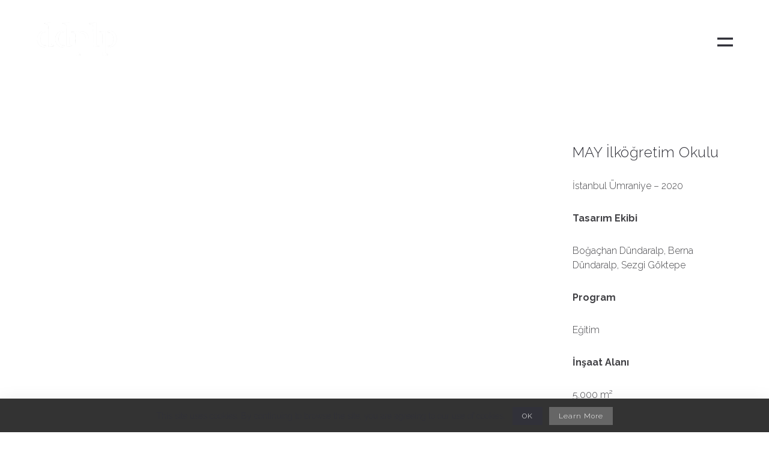

--- FILE ---
content_type: text/html; charset=UTF-8
request_url: https://ddrlp.com/ux-portfolio/may-ilkogretim-okulu/
body_size: 6228
content:
<!DOCTYPE html><html lang="tr-TR"><head><meta http-equiv="Content-Type" content="text/html; charset=UTF-8" /><meta property="og:image" content="https://i0.wp.com/ddrlp.com/wp-content/uploads/2020/06/MR1-12-1.jpg?fit=1920%2C1080&#038;ssl=1" /><link rel="profile" href="http://gmpg.org/xfn/11"><link rel="pingback" href="https://ddrlp.com/xmlrpc.php"><meta name="viewport" content="width=device-width, initial-scale=1.0, viewport-fit=cover"><link media="all" href="https://ddrlp.com/wp-content/cache/autoptimize/css/autoptimize_27838d88eeaf08008d713add09fe062a.css" rel="stylesheet"><link media="screen" href="https://ddrlp.com/wp-content/cache/autoptimize/css/autoptimize_7f3ef2175f25153ca090308c101a009a.css" rel="stylesheet"><title>MAY İlköğretim Okulu &#8211; ddrlp</title><meta name='robots' content='max-image-preview:large' /><link rel="alternate" href="https://ddrlp.com/ux-portfolio/may-ilkogretim-okulu/" hreflang="tr" /><link rel="alternate" href="https://ddrlp.com/en/ux-portfolio/may-primary-school/" hreflang="en" /><link rel='dns-prefetch' href='//stats.wp.com' /><link rel='dns-prefetch' href='//fonts.googleapis.com' /><link rel='dns-prefetch' href='//jetpack.wordpress.com' /><link rel='dns-prefetch' href='//s0.wp.com' /><link rel='dns-prefetch' href='//public-api.wordpress.com' /><link rel='dns-prefetch' href='//0.gravatar.com' /><link rel='dns-prefetch' href='//1.gravatar.com' /><link rel='dns-prefetch' href='//2.gravatar.com' /><link rel='preconnect' href='//i0.wp.com' /><link rel='preconnect' href='//c0.wp.com' /><link rel="alternate" type="application/rss+xml" title="ddrlp &raquo; beslemesi" href="https://ddrlp.com/feed/" /> <script type="text/javascript">window._wpemojiSettings = {"baseUrl":"https:\/\/s.w.org\/images\/core\/emoji\/15.1.0\/72x72\/","ext":".png","svgUrl":"https:\/\/s.w.org\/images\/core\/emoji\/15.1.0\/svg\/","svgExt":".svg","source":{"concatemoji":"https:\/\/ddrlp.com\/wp-includes\/js\/wp-emoji-release.min.js?ver=6.8.1"}};
/*! This file is auto-generated */
!function(i,n){var o,s,e;function c(e){try{var t={supportTests:e,timestamp:(new Date).valueOf()};sessionStorage.setItem(o,JSON.stringify(t))}catch(e){}}function p(e,t,n){e.clearRect(0,0,e.canvas.width,e.canvas.height),e.fillText(t,0,0);var t=new Uint32Array(e.getImageData(0,0,e.canvas.width,e.canvas.height).data),r=(e.clearRect(0,0,e.canvas.width,e.canvas.height),e.fillText(n,0,0),new Uint32Array(e.getImageData(0,0,e.canvas.width,e.canvas.height).data));return t.every(function(e,t){return e===r[t]})}function u(e,t,n){switch(t){case"flag":return n(e,"\ud83c\udff3\ufe0f\u200d\u26a7\ufe0f","\ud83c\udff3\ufe0f\u200b\u26a7\ufe0f")?!1:!n(e,"\ud83c\uddfa\ud83c\uddf3","\ud83c\uddfa\u200b\ud83c\uddf3")&&!n(e,"\ud83c\udff4\udb40\udc67\udb40\udc62\udb40\udc65\udb40\udc6e\udb40\udc67\udb40\udc7f","\ud83c\udff4\u200b\udb40\udc67\u200b\udb40\udc62\u200b\udb40\udc65\u200b\udb40\udc6e\u200b\udb40\udc67\u200b\udb40\udc7f");case"emoji":return!n(e,"\ud83d\udc26\u200d\ud83d\udd25","\ud83d\udc26\u200b\ud83d\udd25")}return!1}function f(e,t,n){var r="undefined"!=typeof WorkerGlobalScope&&self instanceof WorkerGlobalScope?new OffscreenCanvas(300,150):i.createElement("canvas"),a=r.getContext("2d",{willReadFrequently:!0}),o=(a.textBaseline="top",a.font="600 32px Arial",{});return e.forEach(function(e){o[e]=t(a,e,n)}),o}function t(e){var t=i.createElement("script");t.src=e,t.defer=!0,i.head.appendChild(t)}"undefined"!=typeof Promise&&(o="wpEmojiSettingsSupports",s=["flag","emoji"],n.supports={everything:!0,everythingExceptFlag:!0},e=new Promise(function(e){i.addEventListener("DOMContentLoaded",e,{once:!0})}),new Promise(function(t){var n=function(){try{var e=JSON.parse(sessionStorage.getItem(o));if("object"==typeof e&&"number"==typeof e.timestamp&&(new Date).valueOf()<e.timestamp+604800&&"object"==typeof e.supportTests)return e.supportTests}catch(e){}return null}();if(!n){if("undefined"!=typeof Worker&&"undefined"!=typeof OffscreenCanvas&&"undefined"!=typeof URL&&URL.createObjectURL&&"undefined"!=typeof Blob)try{var e="postMessage("+f.toString()+"("+[JSON.stringify(s),u.toString(),p.toString()].join(",")+"));",r=new Blob([e],{type:"text/javascript"}),a=new Worker(URL.createObjectURL(r),{name:"wpTestEmojiSupports"});return void(a.onmessage=function(e){c(n=e.data),a.terminate(),t(n)})}catch(e){}c(n=f(s,u,p))}t(n)}).then(function(e){for(var t in e)n.supports[t]=e[t],n.supports.everything=n.supports.everything&&n.supports[t],"flag"!==t&&(n.supports.everythingExceptFlag=n.supports.everythingExceptFlag&&n.supports[t]);n.supports.everythingExceptFlag=n.supports.everythingExceptFlag&&!n.supports.flag,n.DOMReady=!1,n.readyCallback=function(){n.DOMReady=!0}}).then(function(){return e}).then(function(){var e;n.supports.everything||(n.readyCallback(),(e=n.source||{}).concatemoji?t(e.concatemoji):e.wpemoji&&e.twemoji&&(t(e.twemoji),t(e.wpemoji)))}))}((window,document),window._wpemojiSettings);</script> <link rel='stylesheet' id='google-font-roboto-css' href='https://fonts.googleapis.com/css?family=Roboto%3A400%2C500&#038;ver=1.0.0' type='text/css' media='screen' /> <!--[if lte IE 9]><link rel='stylesheet' id='seatheme-interface-ie-css' href='https://ddrlp.com/wp-content/themes/sea-theme/styles/ie.css?ver=6.8.1' type='text/css' media='all' /> <![endif]--> <script type="text/javascript" id="sgr-js-extra">var sgr = {"sgr_site_key":""};</script> <script type="text/javascript" src="https://ddrlp.com/wp-includes/js/jquery/jquery.min.js?ver=3.7.1" id="jquery-core-js"></script> <script type="text/javascript" id="jquery-migrate-js-after">var photoSwipeLocalize = [];photoSwipeLocalize.push({id:"facebook", label:"Share on Facebook", url:"https://www.facebook.com/sharer/sharer.php?u={{url}}"});photoSwipeLocalize.push({id:"twitter", label:"Tweet", url:"https://twitter.com/intent/tweet?text={{text}}&url={{url}}"});photoSwipeLocalize.push({id:"pinterest", label:"Pin it", url:"http://www.pinterest.com/pin/create/button/"+ "?url={{url}}&media={{image_url}}&description={{text}}"});photoSwipeLocalize.push({id:"download", label:"Download image", url:"{{raw_image_url}}", download:true});</script> <script type="text/javascript" id="jquery-js-after">var ajaxurl = "https://ddrlp.com/wp-admin/admin-ajax.php";
var JS_PATH = "https://ddrlp.com/wp-content/themes/sea-theme/js";</script> <link rel="https://api.w.org/" href="https://ddrlp.com/wp-json/" /><link rel="alternate" title="JSON" type="application/json" href="https://ddrlp.com/wp-json/wp/v2/ux-portfolio/5770" /><link rel="EditURI" type="application/rsd+xml" title="RSD" href="https://ddrlp.com/xmlrpc.php?rsd" /><meta name="generator" content="WordPress 6.8.1" /><link rel="canonical" href="https://ddrlp.com/ux-portfolio/may-ilkogretim-okulu/" /><link rel='shortlink' href='https://ddrlp.com/?p=5770' /><link rel="alternate" title="oEmbed (JSON)" type="application/json+oembed" href="https://ddrlp.com/wp-json/oembed/1.0/embed?url=https%3A%2F%2Fddrlp.com%2Fux-portfolio%2Fmay-ilkogretim-okulu%2F&#038;lang=tr" /><link rel="alternate" title="oEmbed (XML)" type="text/xml+oembed" href="https://ddrlp.com/wp-json/oembed/1.0/embed?url=https%3A%2F%2Fddrlp.com%2Fux-portfolio%2Fmay-ilkogretim-okulu%2F&#038;format=xml&#038;lang=tr" /><link rel="icon" href="https://i0.wp.com/ddrlp.com/wp-content/uploads/2020/04/cropped-ddrlp.png?fit=32%2C32&#038;ssl=1" sizes="32x32" /><link rel="icon" href="https://i0.wp.com/ddrlp.com/wp-content/uploads/2020/04/cropped-ddrlp.png?fit=192%2C192&#038;ssl=1" sizes="192x192" /><link rel="apple-touch-icon" href="https://i0.wp.com/ddrlp.com/wp-content/uploads/2020/04/cropped-ddrlp.png?fit=180%2C180&#038;ssl=1" /><meta name="msapplication-TileImage" content="https://i0.wp.com/ddrlp.com/wp-content/uploads/2020/04/cropped-ddrlp.png?fit=270%2C270&#038;ssl=1" /></head><body class="wp-singular ux-portfolio-template-default single single-ux-portfolio postid-5770 wp-theme-sea-theme ux-is-galllery-template-body single-portfolio-2c-body single-portfolio-gallery-left  pswp-dark-skin responsive-ux navi-hide navi-show-h navi-show-icon menu-icon-horizon-menu show-menu-icon-mobile menu_hover_default page_from_top non_bg_header alt-logo default-menu default-logo-menu-expand default-logo-menu-mobile header-sticky-none"><div class="wrap-all"><div id="jquery_jplayer" class="jp-jplayer"></div><div id="wrap-outer"><header id="header" class="" data-scroll="0"><div id="header-main" class="header-main container-fluid"><div class="navi-logo"><div class="logo-wrap"><div class="logo logo-has-set-mobile" id="logo"><a class="logo-a" href="https://ddrlp.com/" title="ddrlp"><span class="logo-text logo-not-show-txt">ddrlp</span><img class="logo-image logo-image-default" src="http://ddrlp.com/wp-content/uploads/2020/07/ddrlp.png" alt="ddrlp" /><img class="logo-image logo-image-default-mobile" src="http://ddrlp.com/wp-content/uploads/2020/07/ddrlp.png" alt="ddrlp" /><span class="logo-image-alt"><img class="logo-image" src="http://ddrlp.com/wp-content/uploads/2020/07/ddrlp_b.png" alt="ddrlp" /></span></a></div></div></div><div class="head-meta"><nav id="navi-header" class="navi-header"><div id="navi_wrap" class="menu-menu-2-container"><ul class="menu clearfix"><li id="menu-item-5996" class="menu-item menu-item-type-post_type menu-item-object-page menu-item-home menu-item-5996"><a href="https://ddrlp.com/">Anasayfa</a></li><li id="menu-item-6023" class="menu-item menu-item-type-post_type menu-item-object-page menu-item-6023"><a href="https://ddrlp.com/hakkimizda/">Hakkımızda</a></li><li id="menu-item-5995" class="menu-item menu-item-type-post_type menu-item-object-page menu-item-5995"><a href="https://ddrlp.com/portfolyo/">Portfolyo</a></li><li id="menu-item-5994" class="menu-item menu-item-type-post_type menu-item-object-page menu-item-5994"><a href="https://ddrlp.com/hizmetler/">Hizmetler</a></li><li id="menu-item-5992" class="menu-item menu-item-type-post_type menu-item-object-page menu-item-5992"><a href="https://ddrlp.com/haberler/">Blog</a></li><li id="menu-item-5993" class="menu-item menu-item-type-post_type menu-item-object-page menu-item-5993"><a href="https://ddrlp.com/iletisim/">İletişim</a></li><li id="menu-item-7541" class="menu-item menu-item-type-post_type menu-item-object-page menu-item-7541"><a href="https://ddrlp.com/en/art_hitecture-2/">Art_hitecture</a></li><li id="menu-item-6025" class="pll-parent-menu-item menu-item menu-item-type-custom menu-item-object-custom menu-item-has-children menu-item-6025"><a href="#pll_switcher">Tr</a><ul class="sub-menu"><li id="menu-item-6025-en" class="lang-item lang-item-1776 lang-item-en lang-item-first menu-item menu-item-type-custom menu-item-object-custom menu-item-6025-en"><a href="https://ddrlp.com/en/ux-portfolio/may-primary-school/" hreflang="en-GB" lang="en-GB">En</a></li></ul></li></ul></div></nav><div class="header-bar-social hidden-desktop hidden-mobile"><ul class="socialmeida clearfix"><li class="socialmeida-li"> <a title="" href="" class="socialmeida-a"  rel="nofollow "> </a></li></ul></div><div class="navi-trigger-out "> <a href="javascript:;" id="navi-trigger" class="navi-trigger"> <svg class="navi-trigger-svg svg-style02" xmlns="http://www.w3.org/2000/svg" viewBox="0 0 380 380"> <g class="svg-style02-line2 svg-style02-line"><rect class="svg-style02-line-rect" width="380" height="50" /></g> <g class="svg-style02-line1 svg-style02-line"><rect class="svg-style02-line-rect" width="380" height="50" /></g> </svg> </a></div></div></div></header><div id="menu-panel" class="menu-panel "><div class="menu-panel-inn container-fluid"><nav id="navi"><div id="navi-wrap" class="menu-menu-2-container"><ul class="menu clearfix"><li class="menu-item menu-item-type-post_type menu-item-object-page menu-item-home menu-item-5996"><a href="https://ddrlp.com/">Anasayfa</a></li><li class="menu-item menu-item-type-post_type menu-item-object-page menu-item-6023"><a href="https://ddrlp.com/hakkimizda/">Hakkımızda</a></li><li class="menu-item menu-item-type-post_type menu-item-object-page menu-item-5995"><a href="https://ddrlp.com/portfolyo/">Portfolyo</a></li><li class="menu-item menu-item-type-post_type menu-item-object-page menu-item-5994"><a href="https://ddrlp.com/hizmetler/">Hizmetler</a></li><li class="menu-item menu-item-type-post_type menu-item-object-page menu-item-5992"><a href="https://ddrlp.com/haberler/">Blog</a></li><li class="menu-item menu-item-type-post_type menu-item-object-page menu-item-5993"><a href="https://ddrlp.com/iletisim/">İletişim</a></li><li class="menu-item menu-item-type-post_type menu-item-object-page menu-item-7541"><a href="https://ddrlp.com/en/art_hitecture-2/">Art_hitecture</a></li><li class="pll-parent-menu-item menu-item menu-item-type-custom menu-item-object-custom menu-item-has-children menu-item-6025"><a href="#pll_switcher">Tr</a><ul class="sub-menu"><li class="lang-item lang-item-1776 lang-item-en lang-item-first menu-item menu-item-type-custom menu-item-object-custom menu-item-6025-en"><a href="https://ddrlp.com/en/ux-portfolio/may-primary-school/" hreflang="en-GB" lang="en-GB">En</a></li></ul></li></ul></div></nav><div id="menu-panel-bottom" class="menu-panel-bottom container-fluid"><div class="menu-panel-bottom-left col-md-3 col-sm-3 col-xs-5"></div><div class="menu-panel-bottom-right col-md-9 col-sm-9 col-xs-7"></div></div></div></div><div id="wrap"><div id="content"><div class="content_wrap_outer  fullwrap-layout"><div class="fullwrap-layout-inn null"><div id="content_wrap" class=""><article id="post-5770" class="container container-class post-5770 ux-portfolio type-ux-portfolio status-publish has-post-thumbnail hentry ux-portfolio-cat-egitim-yapilari"><div class="row single-gallery-col2 single-gallery-col2-filled gallery-right"><div class="single-col2-text-wrap col-sm-12 col-md-3 sticky_column pull-right"><div class="title-wrap "><div class="title-wrap-con"><h1 class="title-wrap-tit" >MAY İlköğretim Okulu</h1></div></div><div class="entry"><p>İstanbul Ümraniye&nbsp;&#8211; 2020</p><p><strong>Tasarım Ekibi</strong></p><p>Boğaçhan Dündaralp, Berna Dündaralp, Sezgi Göktepe</p><p><strong>Program</strong></p><p>Eğitim</p><p><strong>İnşaat Alanı</strong></p><p>5.000 m²</p><p><strong>İşveren</strong></p><p>Milli Eğitim Bakanlığı</p><p><strong>Soru</strong></p><p>Ümraniye’de bir sosyal merkez olarak çalışabilecek bir mahalle okulu nasıl mümkün olur?</p><div class="clear"></div></div></div><div class="single-col2-gallery-wrap blog-unit-gallery-wrap gallery-spacing-10 col-sm-12 col-md-9"><div class="single-gallery-wrap-inn" data-style="filled"><div class="list-layout lightbox-photoswipe" data-gap="10"><div class="list-layout-col list-layout-col2 clearfix"><div class="list-layout-col2-item list-layout-item" style=""><div class="list-layout-inside"><div class="single-image mouse-over" data-lightbox="true"> <a title="" class="lightbox-item" href="https://i0.wp.com/ddrlp.com/wp-content/uploads/2020/06/MR1.jpg?fit=1920%2C1080&#038;ssl=1" data-size="1920x1080"> <span class="ux-lazyload-wrap" style=" padding-top: 56.25%;"> <img alt="MR1" src="https://ddrlp.com/wp-content/themes/sea-theme/img/blank.gif" data-src="https://i0.wp.com/ddrlp.com/wp-content/uploads/2020/06/MR1.jpg?fit=19201080&#038;ssl=1" data-srcset="https://i0.wp.com/ddrlp.com/wp-content/uploads/2020/06/MR1.jpg?w=1920&amp;ssl=1 1920w, https://i0.wp.com/ddrlp.com/wp-content/uploads/2020/06/MR1.jpg?resize=300169&amp;ssl=1 300w, https://i0.wp.com/ddrlp.com/wp-content/uploads/2020/06/MR1.jpg?resize=1024576&amp;ssl=1 1024w, https://i0.wp.com/ddrlp.com/wp-content/uploads/2020/06/MR1.jpg?resize=768432&amp;ssl=1 768w, https://i0.wp.com/ddrlp.com/wp-content/uploads/2020/06/MR1.jpg?resize=1536864&amp;ssl=1 1536w, https://i0.wp.com/ddrlp.com/wp-content/uploads/2020/06/MR1.jpg?resize=350197&amp;ssl=1 350w, https://i0.wp.com/ddrlp.com/wp-content/uploads/2020/06/MR1.jpg?resize=650366&amp;ssl=1 650w, https://i0.wp.com/ddrlp.com/wp-content/uploads/2020/06/MR1.jpg?resize=1000563&amp;ssl=1 1000w, https://i0.wp.com/ddrlp.com/wp-content/uploads/2020/06/MR1.jpg?resize=800450&amp;ssl=1 800w" data-sizes="" width="1920" height="1080" class="list-layout-img gallery-images-img lazy"> </span> </a></div></div></div><div class="list-layout-col2-item list-layout-item" style=""><div class="list-layout-inside"><div class="single-image mouse-over" data-lightbox="true"> <a title="" class="lightbox-item" href="https://i0.wp.com/ddrlp.com/wp-content/uploads/2020/06/MR1-2.jpg?fit=1920%2C1080&#038;ssl=1" data-size="1920x1080"> <span class="ux-lazyload-wrap" style=" padding-top: 56.25%;"> <img alt="MR1-2" src="https://ddrlp.com/wp-content/themes/sea-theme/img/blank.gif" data-src="https://i0.wp.com/ddrlp.com/wp-content/uploads/2020/06/MR1-2.jpg?fit=19201080&#038;ssl=1" data-srcset="https://i0.wp.com/ddrlp.com/wp-content/uploads/2020/06/MR1-2.jpg?w=1920&amp;ssl=1 1920w, https://i0.wp.com/ddrlp.com/wp-content/uploads/2020/06/MR1-2.jpg?resize=300169&amp;ssl=1 300w, https://i0.wp.com/ddrlp.com/wp-content/uploads/2020/06/MR1-2.jpg?resize=1024576&amp;ssl=1 1024w, https://i0.wp.com/ddrlp.com/wp-content/uploads/2020/06/MR1-2.jpg?resize=768432&amp;ssl=1 768w, https://i0.wp.com/ddrlp.com/wp-content/uploads/2020/06/MR1-2.jpg?resize=1536864&amp;ssl=1 1536w, https://i0.wp.com/ddrlp.com/wp-content/uploads/2020/06/MR1-2.jpg?resize=350197&amp;ssl=1 350w, https://i0.wp.com/ddrlp.com/wp-content/uploads/2020/06/MR1-2.jpg?resize=650366&amp;ssl=1 650w, https://i0.wp.com/ddrlp.com/wp-content/uploads/2020/06/MR1-2.jpg?resize=1000563&amp;ssl=1 1000w, https://i0.wp.com/ddrlp.com/wp-content/uploads/2020/06/MR1-2.jpg?resize=800450&amp;ssl=1 800w" data-sizes="" width="1920" height="1080" class="list-layout-img gallery-images-img lazy"> </span> </a></div></div></div></div><div class="list-layout-col list-layout-col2 clearfix"><div class="list-layout-col2-item list-layout-item" style=""><div class="list-layout-inside"><div class="single-image mouse-over" data-lightbox="true"> <a title="" class="lightbox-item" href="https://i0.wp.com/ddrlp.com/wp-content/uploads/2020/06/MR1-3.jpg?fit=1920%2C1080&#038;ssl=1" data-size="1920x1080"> <span class="ux-lazyload-wrap" style=" padding-top: 56.25%;"> <img alt="MR1-3" src="https://ddrlp.com/wp-content/themes/sea-theme/img/blank.gif" data-src="https://i0.wp.com/ddrlp.com/wp-content/uploads/2020/06/MR1-3.jpg?fit=19201080&#038;ssl=1" data-srcset="https://i0.wp.com/ddrlp.com/wp-content/uploads/2020/06/MR1-3.jpg?w=1920&amp;ssl=1 1920w, https://i0.wp.com/ddrlp.com/wp-content/uploads/2020/06/MR1-3.jpg?resize=300169&amp;ssl=1 300w, https://i0.wp.com/ddrlp.com/wp-content/uploads/2020/06/MR1-3.jpg?resize=1024576&amp;ssl=1 1024w, https://i0.wp.com/ddrlp.com/wp-content/uploads/2020/06/MR1-3.jpg?resize=768432&amp;ssl=1 768w, https://i0.wp.com/ddrlp.com/wp-content/uploads/2020/06/MR1-3.jpg?resize=1536864&amp;ssl=1 1536w, https://i0.wp.com/ddrlp.com/wp-content/uploads/2020/06/MR1-3.jpg?resize=350197&amp;ssl=1 350w, https://i0.wp.com/ddrlp.com/wp-content/uploads/2020/06/MR1-3.jpg?resize=650366&amp;ssl=1 650w, https://i0.wp.com/ddrlp.com/wp-content/uploads/2020/06/MR1-3.jpg?resize=1000563&amp;ssl=1 1000w, https://i0.wp.com/ddrlp.com/wp-content/uploads/2020/06/MR1-3.jpg?resize=800450&amp;ssl=1 800w" data-sizes="" width="1920" height="1080" class="list-layout-img gallery-images-img lazy"> </span> </a></div></div></div><div class="list-layout-col2-item list-layout-item" style=""><div class="list-layout-inside"><div class="single-image mouse-over" data-lightbox="true"> <a title="" class="lightbox-item" href="https://i0.wp.com/ddrlp.com/wp-content/uploads/2020/06/MR1-4.jpg?fit=1920%2C1080&#038;ssl=1" data-size="1920x1080"> <span class="ux-lazyload-wrap" style=" padding-top: 56.25%;"> <img alt="MR1-4" src="https://ddrlp.com/wp-content/themes/sea-theme/img/blank.gif" data-src="https://i0.wp.com/ddrlp.com/wp-content/uploads/2020/06/MR1-4.jpg?fit=19201080&#038;ssl=1" data-srcset="https://i0.wp.com/ddrlp.com/wp-content/uploads/2020/06/MR1-4.jpg?w=1920&amp;ssl=1 1920w, https://i0.wp.com/ddrlp.com/wp-content/uploads/2020/06/MR1-4.jpg?resize=300169&amp;ssl=1 300w, https://i0.wp.com/ddrlp.com/wp-content/uploads/2020/06/MR1-4.jpg?resize=1024576&amp;ssl=1 1024w, https://i0.wp.com/ddrlp.com/wp-content/uploads/2020/06/MR1-4.jpg?resize=768432&amp;ssl=1 768w, https://i0.wp.com/ddrlp.com/wp-content/uploads/2020/06/MR1-4.jpg?resize=1536864&amp;ssl=1 1536w, https://i0.wp.com/ddrlp.com/wp-content/uploads/2020/06/MR1-4.jpg?resize=350197&amp;ssl=1 350w, https://i0.wp.com/ddrlp.com/wp-content/uploads/2020/06/MR1-4.jpg?resize=650366&amp;ssl=1 650w, https://i0.wp.com/ddrlp.com/wp-content/uploads/2020/06/MR1-4.jpg?resize=1000563&amp;ssl=1 1000w, https://i0.wp.com/ddrlp.com/wp-content/uploads/2020/06/MR1-4.jpg?resize=800450&amp;ssl=1 800w" data-sizes="" width="1920" height="1080" class="list-layout-img gallery-images-img lazy"> </span> </a></div></div></div></div><div class="list-layout-col list-layout-col2 clearfix"><div class="list-layout-col2-item list-layout-item" style=""><div class="list-layout-inside"><div class="single-image mouse-over" data-lightbox="true"> <a title="" class="lightbox-item" href="https://i0.wp.com/ddrlp.com/wp-content/uploads/2020/06/MR1-5.jpg?fit=1920%2C1080&#038;ssl=1" data-size="1920x1080"> <span class="ux-lazyload-wrap" style=" padding-top: 56.25%;"> <img alt="MR1-5" src="https://ddrlp.com/wp-content/themes/sea-theme/img/blank.gif" data-src="https://i0.wp.com/ddrlp.com/wp-content/uploads/2020/06/MR1-5.jpg?fit=19201080&#038;ssl=1" data-srcset="https://i0.wp.com/ddrlp.com/wp-content/uploads/2020/06/MR1-5.jpg?w=1920&amp;ssl=1 1920w, https://i0.wp.com/ddrlp.com/wp-content/uploads/2020/06/MR1-5.jpg?resize=300169&amp;ssl=1 300w, https://i0.wp.com/ddrlp.com/wp-content/uploads/2020/06/MR1-5.jpg?resize=1024576&amp;ssl=1 1024w, https://i0.wp.com/ddrlp.com/wp-content/uploads/2020/06/MR1-5.jpg?resize=768432&amp;ssl=1 768w, https://i0.wp.com/ddrlp.com/wp-content/uploads/2020/06/MR1-5.jpg?resize=1536864&amp;ssl=1 1536w, https://i0.wp.com/ddrlp.com/wp-content/uploads/2020/06/MR1-5.jpg?resize=350197&amp;ssl=1 350w, https://i0.wp.com/ddrlp.com/wp-content/uploads/2020/06/MR1-5.jpg?resize=650366&amp;ssl=1 650w, https://i0.wp.com/ddrlp.com/wp-content/uploads/2020/06/MR1-5.jpg?resize=1000563&amp;ssl=1 1000w, https://i0.wp.com/ddrlp.com/wp-content/uploads/2020/06/MR1-5.jpg?resize=800450&amp;ssl=1 800w" data-sizes="" width="1920" height="1080" class="list-layout-img gallery-images-img lazy"> </span> </a></div></div></div><div class="list-layout-col2-item list-layout-item" style=""><div class="list-layout-inside"><div class="single-image mouse-over" data-lightbox="true"> <a title="" class="lightbox-item" href="https://i0.wp.com/ddrlp.com/wp-content/uploads/2020/06/MR1-6.jpg?fit=1920%2C1080&#038;ssl=1" data-size="1920x1080"> <span class="ux-lazyload-wrap" style=" padding-top: 56.25%;"> <img alt="MR1-6" src="https://ddrlp.com/wp-content/themes/sea-theme/img/blank.gif" data-src="https://i0.wp.com/ddrlp.com/wp-content/uploads/2020/06/MR1-6.jpg?fit=19201080&#038;ssl=1" data-srcset="https://i0.wp.com/ddrlp.com/wp-content/uploads/2020/06/MR1-6.jpg?w=1920&amp;ssl=1 1920w, https://i0.wp.com/ddrlp.com/wp-content/uploads/2020/06/MR1-6.jpg?resize=300169&amp;ssl=1 300w, https://i0.wp.com/ddrlp.com/wp-content/uploads/2020/06/MR1-6.jpg?resize=1024576&amp;ssl=1 1024w, https://i0.wp.com/ddrlp.com/wp-content/uploads/2020/06/MR1-6.jpg?resize=768432&amp;ssl=1 768w, https://i0.wp.com/ddrlp.com/wp-content/uploads/2020/06/MR1-6.jpg?resize=1536864&amp;ssl=1 1536w, https://i0.wp.com/ddrlp.com/wp-content/uploads/2020/06/MR1-6.jpg?resize=350197&amp;ssl=1 350w, https://i0.wp.com/ddrlp.com/wp-content/uploads/2020/06/MR1-6.jpg?resize=650366&amp;ssl=1 650w, https://i0.wp.com/ddrlp.com/wp-content/uploads/2020/06/MR1-6.jpg?resize=1000563&amp;ssl=1 1000w, https://i0.wp.com/ddrlp.com/wp-content/uploads/2020/06/MR1-6.jpg?resize=800450&amp;ssl=1 800w" data-sizes="" width="1920" height="1080" class="list-layout-img gallery-images-img lazy"> </span> </a></div></div></div></div><div class="list-layout-col list-layout-col2 clearfix"><div class="list-layout-col2-item list-layout-item" style=""><div class="list-layout-inside"><div class="single-image mouse-over" data-lightbox="true"> <a title="" class="lightbox-item" href="https://i0.wp.com/ddrlp.com/wp-content/uploads/2020/06/MR1-7.jpg?fit=1920%2C1080&#038;ssl=1" data-size="1920x1080"> <span class="ux-lazyload-wrap" style=" padding-top: 56.25%;"> <img alt="MR1-7" src="https://ddrlp.com/wp-content/themes/sea-theme/img/blank.gif" data-src="https://i0.wp.com/ddrlp.com/wp-content/uploads/2020/06/MR1-7.jpg?fit=19201080&#038;ssl=1" data-srcset="https://i0.wp.com/ddrlp.com/wp-content/uploads/2020/06/MR1-7.jpg?w=1920&amp;ssl=1 1920w, https://i0.wp.com/ddrlp.com/wp-content/uploads/2020/06/MR1-7.jpg?resize=300169&amp;ssl=1 300w, https://i0.wp.com/ddrlp.com/wp-content/uploads/2020/06/MR1-7.jpg?resize=1024576&amp;ssl=1 1024w, https://i0.wp.com/ddrlp.com/wp-content/uploads/2020/06/MR1-7.jpg?resize=768432&amp;ssl=1 768w, https://i0.wp.com/ddrlp.com/wp-content/uploads/2020/06/MR1-7.jpg?resize=1536864&amp;ssl=1 1536w, https://i0.wp.com/ddrlp.com/wp-content/uploads/2020/06/MR1-7.jpg?resize=350197&amp;ssl=1 350w, https://i0.wp.com/ddrlp.com/wp-content/uploads/2020/06/MR1-7.jpg?resize=650366&amp;ssl=1 650w, https://i0.wp.com/ddrlp.com/wp-content/uploads/2020/06/MR1-7.jpg?resize=1000563&amp;ssl=1 1000w, https://i0.wp.com/ddrlp.com/wp-content/uploads/2020/06/MR1-7.jpg?resize=800450&amp;ssl=1 800w" data-sizes="" width="1920" height="1080" class="list-layout-img gallery-images-img lazy"> </span> </a></div></div></div><div class="list-layout-col2-item list-layout-item" style=""><div class="list-layout-inside"><div class="single-image mouse-over" data-lightbox="true"> <a title="" class="lightbox-item" href="https://i0.wp.com/ddrlp.com/wp-content/uploads/2020/06/MR1-9.jpg?fit=1920%2C1080&#038;ssl=1" data-size="1920x1080"> <span class="ux-lazyload-wrap" style=" padding-top: 56.25%;"> <img alt="MR1-9" src="https://ddrlp.com/wp-content/themes/sea-theme/img/blank.gif" data-src="https://i0.wp.com/ddrlp.com/wp-content/uploads/2020/06/MR1-9.jpg?fit=19201080&#038;ssl=1" data-srcset="https://i0.wp.com/ddrlp.com/wp-content/uploads/2020/06/MR1-9.jpg?w=1920&amp;ssl=1 1920w, https://i0.wp.com/ddrlp.com/wp-content/uploads/2020/06/MR1-9.jpg?resize=300169&amp;ssl=1 300w, https://i0.wp.com/ddrlp.com/wp-content/uploads/2020/06/MR1-9.jpg?resize=1024576&amp;ssl=1 1024w, https://i0.wp.com/ddrlp.com/wp-content/uploads/2020/06/MR1-9.jpg?resize=768432&amp;ssl=1 768w, https://i0.wp.com/ddrlp.com/wp-content/uploads/2020/06/MR1-9.jpg?resize=1536864&amp;ssl=1 1536w, https://i0.wp.com/ddrlp.com/wp-content/uploads/2020/06/MR1-9.jpg?resize=350197&amp;ssl=1 350w, https://i0.wp.com/ddrlp.com/wp-content/uploads/2020/06/MR1-9.jpg?resize=650366&amp;ssl=1 650w, https://i0.wp.com/ddrlp.com/wp-content/uploads/2020/06/MR1-9.jpg?resize=1000563&amp;ssl=1 1000w, https://i0.wp.com/ddrlp.com/wp-content/uploads/2020/06/MR1-9.jpg?resize=800450&amp;ssl=1 800w" data-sizes="" width="1920" height="1080" class="list-layout-img gallery-images-img lazy"> </span> </a></div></div></div></div><div class="list-layout-col list-layout-col2 clearfix"><div class="list-layout-col2-item list-layout-item" style=""><div class="list-layout-inside"><div class="single-image mouse-over" data-lightbox="true"> <a title="" class="lightbox-item" href="https://i0.wp.com/ddrlp.com/wp-content/uploads/2020/06/MR1-10.jpg?fit=1920%2C1080&#038;ssl=1" data-size="1920x1080"> <span class="ux-lazyload-wrap" style=" padding-top: 56.25%;"> <img alt="MR1-10" src="https://ddrlp.com/wp-content/themes/sea-theme/img/blank.gif" data-src="https://i0.wp.com/ddrlp.com/wp-content/uploads/2020/06/MR1-10.jpg?fit=19201080&#038;ssl=1" data-srcset="https://i0.wp.com/ddrlp.com/wp-content/uploads/2020/06/MR1-10.jpg?w=1920&amp;ssl=1 1920w, https://i0.wp.com/ddrlp.com/wp-content/uploads/2020/06/MR1-10.jpg?resize=300169&amp;ssl=1 300w, https://i0.wp.com/ddrlp.com/wp-content/uploads/2020/06/MR1-10.jpg?resize=1024576&amp;ssl=1 1024w, https://i0.wp.com/ddrlp.com/wp-content/uploads/2020/06/MR1-10.jpg?resize=768432&amp;ssl=1 768w, https://i0.wp.com/ddrlp.com/wp-content/uploads/2020/06/MR1-10.jpg?resize=1536864&amp;ssl=1 1536w, https://i0.wp.com/ddrlp.com/wp-content/uploads/2020/06/MR1-10.jpg?resize=350197&amp;ssl=1 350w, https://i0.wp.com/ddrlp.com/wp-content/uploads/2020/06/MR1-10.jpg?resize=650366&amp;ssl=1 650w, https://i0.wp.com/ddrlp.com/wp-content/uploads/2020/06/MR1-10.jpg?resize=1000563&amp;ssl=1 1000w, https://i0.wp.com/ddrlp.com/wp-content/uploads/2020/06/MR1-10.jpg?resize=800450&amp;ssl=1 800w" data-sizes="" width="1920" height="1080" class="list-layout-img gallery-images-img lazy"> </span> </a></div></div></div><div class="list-layout-col2-item list-layout-item" style=""><div class="list-layout-inside"><div class="single-image mouse-over" data-lightbox="true"> <a title="" class="lightbox-item" href="https://i0.wp.com/ddrlp.com/wp-content/uploads/2020/06/MR1-11.jpg?fit=1920%2C1080&#038;ssl=1" data-size="1920x1080"> <span class="ux-lazyload-wrap" style=" padding-top: 56.25%;"> <img alt="MR1-11" src="https://ddrlp.com/wp-content/themes/sea-theme/img/blank.gif" data-src="https://i0.wp.com/ddrlp.com/wp-content/uploads/2020/06/MR1-11.jpg?fit=19201080&#038;ssl=1" data-srcset="https://i0.wp.com/ddrlp.com/wp-content/uploads/2020/06/MR1-11.jpg?w=1920&amp;ssl=1 1920w, https://i0.wp.com/ddrlp.com/wp-content/uploads/2020/06/MR1-11.jpg?resize=300169&amp;ssl=1 300w, https://i0.wp.com/ddrlp.com/wp-content/uploads/2020/06/MR1-11.jpg?resize=1024576&amp;ssl=1 1024w, https://i0.wp.com/ddrlp.com/wp-content/uploads/2020/06/MR1-11.jpg?resize=768432&amp;ssl=1 768w, https://i0.wp.com/ddrlp.com/wp-content/uploads/2020/06/MR1-11.jpg?resize=1536864&amp;ssl=1 1536w, https://i0.wp.com/ddrlp.com/wp-content/uploads/2020/06/MR1-11.jpg?resize=350197&amp;ssl=1 350w, https://i0.wp.com/ddrlp.com/wp-content/uploads/2020/06/MR1-11.jpg?resize=650366&amp;ssl=1 650w, https://i0.wp.com/ddrlp.com/wp-content/uploads/2020/06/MR1-11.jpg?resize=1000563&amp;ssl=1 1000w, https://i0.wp.com/ddrlp.com/wp-content/uploads/2020/06/MR1-11.jpg?resize=800450&amp;ssl=1 800w" data-sizes="" width="1920" height="1080" class="list-layout-img gallery-images-img lazy"> </span> </a></div></div></div></div><div class="list-layout-col list-layout-col2 clearfix"><div class="list-layout-col2-item list-layout-item" style=""><div class="list-layout-inside"><div class="single-image mouse-over" data-lightbox="true"> <a title="" class="lightbox-item" href="https://i0.wp.com/ddrlp.com/wp-content/uploads/2020/06/MR1-12.jpg?fit=1920%2C1080&#038;ssl=1" data-size="1920x1080"> <span class="ux-lazyload-wrap" style=" padding-top: 56.25%;"> <img alt="MR1-12" src="https://ddrlp.com/wp-content/themes/sea-theme/img/blank.gif" data-src="https://i0.wp.com/ddrlp.com/wp-content/uploads/2020/06/MR1-12.jpg?fit=19201080&#038;ssl=1" data-srcset="https://i0.wp.com/ddrlp.com/wp-content/uploads/2020/06/MR1-12.jpg?w=1920&amp;ssl=1 1920w, https://i0.wp.com/ddrlp.com/wp-content/uploads/2020/06/MR1-12.jpg?resize=300169&amp;ssl=1 300w, https://i0.wp.com/ddrlp.com/wp-content/uploads/2020/06/MR1-12.jpg?resize=1024576&amp;ssl=1 1024w, https://i0.wp.com/ddrlp.com/wp-content/uploads/2020/06/MR1-12.jpg?resize=768432&amp;ssl=1 768w, https://i0.wp.com/ddrlp.com/wp-content/uploads/2020/06/MR1-12.jpg?resize=1536864&amp;ssl=1 1536w, https://i0.wp.com/ddrlp.com/wp-content/uploads/2020/06/MR1-12.jpg?resize=350197&amp;ssl=1 350w, https://i0.wp.com/ddrlp.com/wp-content/uploads/2020/06/MR1-12.jpg?resize=650366&amp;ssl=1 650w, https://i0.wp.com/ddrlp.com/wp-content/uploads/2020/06/MR1-12.jpg?resize=1000563&amp;ssl=1 1000w, https://i0.wp.com/ddrlp.com/wp-content/uploads/2020/06/MR1-12.jpg?resize=800450&amp;ssl=1 800w" data-sizes="" width="1920" height="1080" class="list-layout-img gallery-images-img lazy"> </span> </a></div></div></div><div class="list-layout-col2-item list-layout-item" style=""><div class="list-layout-inside"><div class="single-image mouse-over" data-lightbox="true"> <a title="" class="lightbox-item" href="https://i0.wp.com/ddrlp.com/wp-content/uploads/2020/06/MR1-13.jpg?fit=1920%2C1080&#038;ssl=1" data-size="1920x1080"> <span class="ux-lazyload-wrap" style=" padding-top: 56.25%;"> <img alt="MR1-13" src="https://ddrlp.com/wp-content/themes/sea-theme/img/blank.gif" data-src="https://i0.wp.com/ddrlp.com/wp-content/uploads/2020/06/MR1-13.jpg?fit=19201080&#038;ssl=1" data-srcset="https://i0.wp.com/ddrlp.com/wp-content/uploads/2020/06/MR1-13.jpg?w=1920&amp;ssl=1 1920w, https://i0.wp.com/ddrlp.com/wp-content/uploads/2020/06/MR1-13.jpg?resize=300169&amp;ssl=1 300w, https://i0.wp.com/ddrlp.com/wp-content/uploads/2020/06/MR1-13.jpg?resize=1024576&amp;ssl=1 1024w, https://i0.wp.com/ddrlp.com/wp-content/uploads/2020/06/MR1-13.jpg?resize=768432&amp;ssl=1 768w, https://i0.wp.com/ddrlp.com/wp-content/uploads/2020/06/MR1-13.jpg?resize=1536864&amp;ssl=1 1536w, https://i0.wp.com/ddrlp.com/wp-content/uploads/2020/06/MR1-13.jpg?resize=350197&amp;ssl=1 350w, https://i0.wp.com/ddrlp.com/wp-content/uploads/2020/06/MR1-13.jpg?resize=650366&amp;ssl=1 650w, https://i0.wp.com/ddrlp.com/wp-content/uploads/2020/06/MR1-13.jpg?resize=1000563&amp;ssl=1 1000w, https://i0.wp.com/ddrlp.com/wp-content/uploads/2020/06/MR1-13.jpg?resize=800450&amp;ssl=1 800w" data-sizes="" width="1920" height="1080" class="list-layout-img gallery-images-img lazy"> </span> </a></div></div></div></div><div class="list-layout-col list-layout-col2 clearfix"><div class="list-layout-col2-item list-layout-item" style=""><div class="list-layout-inside"><div class="single-image mouse-over" data-lightbox="true"> <a title="" class="lightbox-item" href="https://i0.wp.com/ddrlp.com/wp-content/uploads/2020/06/MR1-14.jpg?fit=1920%2C1080&#038;ssl=1" data-size="1920x1080"> <span class="ux-lazyload-wrap" style=" padding-top: 56.25%;"> <img alt="MR1-14" src="https://ddrlp.com/wp-content/themes/sea-theme/img/blank.gif" data-src="https://i0.wp.com/ddrlp.com/wp-content/uploads/2020/06/MR1-14.jpg?fit=19201080&#038;ssl=1" data-srcset="https://i0.wp.com/ddrlp.com/wp-content/uploads/2020/06/MR1-14.jpg?w=1920&amp;ssl=1 1920w, https://i0.wp.com/ddrlp.com/wp-content/uploads/2020/06/MR1-14.jpg?resize=300169&amp;ssl=1 300w, https://i0.wp.com/ddrlp.com/wp-content/uploads/2020/06/MR1-14.jpg?resize=1024576&amp;ssl=1 1024w, https://i0.wp.com/ddrlp.com/wp-content/uploads/2020/06/MR1-14.jpg?resize=768432&amp;ssl=1 768w, https://i0.wp.com/ddrlp.com/wp-content/uploads/2020/06/MR1-14.jpg?resize=1536864&amp;ssl=1 1536w, https://i0.wp.com/ddrlp.com/wp-content/uploads/2020/06/MR1-14.jpg?resize=350197&amp;ssl=1 350w, https://i0.wp.com/ddrlp.com/wp-content/uploads/2020/06/MR1-14.jpg?resize=650366&amp;ssl=1 650w, https://i0.wp.com/ddrlp.com/wp-content/uploads/2020/06/MR1-14.jpg?resize=1000563&amp;ssl=1 1000w, https://i0.wp.com/ddrlp.com/wp-content/uploads/2020/06/MR1-14.jpg?resize=800450&amp;ssl=1 800w" data-sizes="" width="1920" height="1080" class="list-layout-img gallery-images-img lazy"> </span> </a></div></div></div><div class="list-layout-col2-item list-layout-item" style=""><div class="list-layout-inside"><div class="single-image mouse-over" data-lightbox="true"> <a title="" class="lightbox-item" href="https://i0.wp.com/ddrlp.com/wp-content/uploads/2020/06/MR1-15.jpg?fit=1920%2C1080&#038;ssl=1" data-size="1920x1080"> <span class="ux-lazyload-wrap" style=" padding-top: 56.25%;"> <img alt="MR1-15" src="https://ddrlp.com/wp-content/themes/sea-theme/img/blank.gif" data-src="https://i0.wp.com/ddrlp.com/wp-content/uploads/2020/06/MR1-15.jpg?fit=19201080&#038;ssl=1" data-srcset="https://i0.wp.com/ddrlp.com/wp-content/uploads/2020/06/MR1-15.jpg?w=1920&amp;ssl=1 1920w, https://i0.wp.com/ddrlp.com/wp-content/uploads/2020/06/MR1-15.jpg?resize=300169&amp;ssl=1 300w, https://i0.wp.com/ddrlp.com/wp-content/uploads/2020/06/MR1-15.jpg?resize=1024576&amp;ssl=1 1024w, https://i0.wp.com/ddrlp.com/wp-content/uploads/2020/06/MR1-15.jpg?resize=768432&amp;ssl=1 768w, https://i0.wp.com/ddrlp.com/wp-content/uploads/2020/06/MR1-15.jpg?resize=1536864&amp;ssl=1 1536w, https://i0.wp.com/ddrlp.com/wp-content/uploads/2020/06/MR1-15.jpg?resize=350197&amp;ssl=1 350w, https://i0.wp.com/ddrlp.com/wp-content/uploads/2020/06/MR1-15.jpg?resize=650366&amp;ssl=1 650w, https://i0.wp.com/ddrlp.com/wp-content/uploads/2020/06/MR1-15.jpg?resize=1000563&amp;ssl=1 1000w, https://i0.wp.com/ddrlp.com/wp-content/uploads/2020/06/MR1-15.jpg?resize=800450&amp;ssl=1 800w" data-sizes="" width="1920" height="1080" class="list-layout-img gallery-images-img lazy"> </span> </a></div></div></div></div><div class="list-layout-col list-layout-col2 clearfix"><div class="list-layout-col2-item list-layout-item" style=""><div class="list-layout-inside"><div class="single-image mouse-over" data-lightbox="true"> <a title="" class="lightbox-item" href="https://i0.wp.com/ddrlp.com/wp-content/uploads/2020/06/MR1-16.jpg?fit=1920%2C1080&#038;ssl=1" data-size="1920x1080"> <span class="ux-lazyload-wrap" style=" padding-top: 56.25%;"> <img alt="MR1-16" src="https://ddrlp.com/wp-content/themes/sea-theme/img/blank.gif" data-src="https://i0.wp.com/ddrlp.com/wp-content/uploads/2020/06/MR1-16.jpg?fit=19201080&#038;ssl=1" data-srcset="https://i0.wp.com/ddrlp.com/wp-content/uploads/2020/06/MR1-16.jpg?w=1920&amp;ssl=1 1920w, https://i0.wp.com/ddrlp.com/wp-content/uploads/2020/06/MR1-16.jpg?resize=300169&amp;ssl=1 300w, https://i0.wp.com/ddrlp.com/wp-content/uploads/2020/06/MR1-16.jpg?resize=1024576&amp;ssl=1 1024w, https://i0.wp.com/ddrlp.com/wp-content/uploads/2020/06/MR1-16.jpg?resize=768432&amp;ssl=1 768w, https://i0.wp.com/ddrlp.com/wp-content/uploads/2020/06/MR1-16.jpg?resize=1536864&amp;ssl=1 1536w, https://i0.wp.com/ddrlp.com/wp-content/uploads/2020/06/MR1-16.jpg?resize=350197&amp;ssl=1 350w, https://i0.wp.com/ddrlp.com/wp-content/uploads/2020/06/MR1-16.jpg?resize=650366&amp;ssl=1 650w, https://i0.wp.com/ddrlp.com/wp-content/uploads/2020/06/MR1-16.jpg?resize=1000563&amp;ssl=1 1000w, https://i0.wp.com/ddrlp.com/wp-content/uploads/2020/06/MR1-16.jpg?resize=800450&amp;ssl=1 800w" data-sizes="" width="1920" height="1080" class="list-layout-img gallery-images-img lazy"> </span> </a></div></div></div><div class="list-layout-col2-item list-layout-item" style=""><div class="list-layout-inside"><div class="single-image mouse-over" data-lightbox="true"> <a title="" class="lightbox-item" href="https://i0.wp.com/ddrlp.com/wp-content/uploads/2020/06/MR1-19.jpg?fit=1920%2C1080&#038;ssl=1" data-size="1920x1080"> <span class="ux-lazyload-wrap" style=" padding-top: 56.25%;"> <img alt="MR1-19" src="https://ddrlp.com/wp-content/themes/sea-theme/img/blank.gif" data-src="https://i0.wp.com/ddrlp.com/wp-content/uploads/2020/06/MR1-19.jpg?fit=19201080&#038;ssl=1" data-srcset="https://i0.wp.com/ddrlp.com/wp-content/uploads/2020/06/MR1-19.jpg?w=1920&amp;ssl=1 1920w, https://i0.wp.com/ddrlp.com/wp-content/uploads/2020/06/MR1-19.jpg?resize=300169&amp;ssl=1 300w, https://i0.wp.com/ddrlp.com/wp-content/uploads/2020/06/MR1-19.jpg?resize=1024576&amp;ssl=1 1024w, https://i0.wp.com/ddrlp.com/wp-content/uploads/2020/06/MR1-19.jpg?resize=768432&amp;ssl=1 768w, https://i0.wp.com/ddrlp.com/wp-content/uploads/2020/06/MR1-19.jpg?resize=1536864&amp;ssl=1 1536w, https://i0.wp.com/ddrlp.com/wp-content/uploads/2020/06/MR1-19.jpg?resize=350197&amp;ssl=1 350w, https://i0.wp.com/ddrlp.com/wp-content/uploads/2020/06/MR1-19.jpg?resize=650366&amp;ssl=1 650w, https://i0.wp.com/ddrlp.com/wp-content/uploads/2020/06/MR1-19.jpg?resize=1000563&amp;ssl=1 1000w, https://i0.wp.com/ddrlp.com/wp-content/uploads/2020/06/MR1-19.jpg?resize=800450&amp;ssl=1 800w" data-sizes="" width="1920" height="1080" class="list-layout-img gallery-images-img lazy"> </span> </a></div></div></div></div><div class="list-layout-col list-layout-col2 clearfix"><div class="list-layout-col2-item list-layout-item" style=""><div class="list-layout-inside"><div class="single-image mouse-over" data-lightbox="true"> <a title="" class="lightbox-item" href="https://i0.wp.com/ddrlp.com/wp-content/uploads/2020/06/MR1-20.jpg?fit=1920%2C1080&#038;ssl=1" data-size="1920x1080"> <span class="ux-lazyload-wrap" style=" padding-top: 56.25%;"> <img alt="MR1-20" src="https://ddrlp.com/wp-content/themes/sea-theme/img/blank.gif" data-src="https://i0.wp.com/ddrlp.com/wp-content/uploads/2020/06/MR1-20.jpg?fit=19201080&#038;ssl=1" data-srcset="https://i0.wp.com/ddrlp.com/wp-content/uploads/2020/06/MR1-20.jpg?w=1920&amp;ssl=1 1920w, https://i0.wp.com/ddrlp.com/wp-content/uploads/2020/06/MR1-20.jpg?resize=300169&amp;ssl=1 300w, https://i0.wp.com/ddrlp.com/wp-content/uploads/2020/06/MR1-20.jpg?resize=1024576&amp;ssl=1 1024w, https://i0.wp.com/ddrlp.com/wp-content/uploads/2020/06/MR1-20.jpg?resize=768432&amp;ssl=1 768w, https://i0.wp.com/ddrlp.com/wp-content/uploads/2020/06/MR1-20.jpg?resize=1536864&amp;ssl=1 1536w, https://i0.wp.com/ddrlp.com/wp-content/uploads/2020/06/MR1-20.jpg?resize=350197&amp;ssl=1 350w, https://i0.wp.com/ddrlp.com/wp-content/uploads/2020/06/MR1-20.jpg?resize=650366&amp;ssl=1 650w, https://i0.wp.com/ddrlp.com/wp-content/uploads/2020/06/MR1-20.jpg?resize=1000563&amp;ssl=1 1000w, https://i0.wp.com/ddrlp.com/wp-content/uploads/2020/06/MR1-20.jpg?resize=800450&amp;ssl=1 800w" data-sizes="" width="1920" height="1080" class="list-layout-img gallery-images-img lazy"> </span> </a></div></div></div><div class="list-layout-col2-item list-layout-item" style=""><div class="list-layout-inside"><div class="single-image mouse-over" data-lightbox="true"> <a title="" class="lightbox-item" href="https://i0.wp.com/ddrlp.com/wp-content/uploads/2020/06/MR1-21.jpg?fit=1920%2C1080&#038;ssl=1" data-size="1920x1080"> <span class="ux-lazyload-wrap" style=" padding-top: 56.25%;"> <img alt="MR1-21" src="https://ddrlp.com/wp-content/themes/sea-theme/img/blank.gif" data-src="https://i0.wp.com/ddrlp.com/wp-content/uploads/2020/06/MR1-21.jpg?fit=19201080&#038;ssl=1" data-srcset="https://i0.wp.com/ddrlp.com/wp-content/uploads/2020/06/MR1-21.jpg?w=1920&amp;ssl=1 1920w, https://i0.wp.com/ddrlp.com/wp-content/uploads/2020/06/MR1-21.jpg?resize=300169&amp;ssl=1 300w, https://i0.wp.com/ddrlp.com/wp-content/uploads/2020/06/MR1-21.jpg?resize=1024576&amp;ssl=1 1024w, https://i0.wp.com/ddrlp.com/wp-content/uploads/2020/06/MR1-21.jpg?resize=768432&amp;ssl=1 768w, https://i0.wp.com/ddrlp.com/wp-content/uploads/2020/06/MR1-21.jpg?resize=1536864&amp;ssl=1 1536w, https://i0.wp.com/ddrlp.com/wp-content/uploads/2020/06/MR1-21.jpg?resize=350197&amp;ssl=1 350w, https://i0.wp.com/ddrlp.com/wp-content/uploads/2020/06/MR1-21.jpg?resize=650366&amp;ssl=1 650w, https://i0.wp.com/ddrlp.com/wp-content/uploads/2020/06/MR1-21.jpg?resize=1000563&amp;ssl=1 1000w, https://i0.wp.com/ddrlp.com/wp-content/uploads/2020/06/MR1-21.jpg?resize=800450&amp;ssl=1 800w" data-sizes="" width="1920" height="1080" class="list-layout-img gallery-images-img lazy"> </span> </a></div></div></div></div><div class="list-layout-col list-layout-col2 clearfix"><div class="list-layout-col2-item list-layout-item" style=""><div class="list-layout-inside"><div class="single-image mouse-over" data-lightbox="true"> <a title="" class="lightbox-item" href="https://i0.wp.com/ddrlp.com/wp-content/uploads/2020/06/MR1-22.jpg?fit=1920%2C1080&#038;ssl=1" data-size="1920x1080"> <span class="ux-lazyload-wrap" style=" padding-top: 56.25%;"> <img alt="MR1-22" src="https://ddrlp.com/wp-content/themes/sea-theme/img/blank.gif" data-src="https://i0.wp.com/ddrlp.com/wp-content/uploads/2020/06/MR1-22.jpg?fit=19201080&#038;ssl=1" data-srcset="https://i0.wp.com/ddrlp.com/wp-content/uploads/2020/06/MR1-22.jpg?w=1920&amp;ssl=1 1920w, https://i0.wp.com/ddrlp.com/wp-content/uploads/2020/06/MR1-22.jpg?resize=300169&amp;ssl=1 300w, https://i0.wp.com/ddrlp.com/wp-content/uploads/2020/06/MR1-22.jpg?resize=1024576&amp;ssl=1 1024w, https://i0.wp.com/ddrlp.com/wp-content/uploads/2020/06/MR1-22.jpg?resize=768432&amp;ssl=1 768w, https://i0.wp.com/ddrlp.com/wp-content/uploads/2020/06/MR1-22.jpg?resize=1536864&amp;ssl=1 1536w, https://i0.wp.com/ddrlp.com/wp-content/uploads/2020/06/MR1-22.jpg?resize=350197&amp;ssl=1 350w, https://i0.wp.com/ddrlp.com/wp-content/uploads/2020/06/MR1-22.jpg?resize=650366&amp;ssl=1 650w, https://i0.wp.com/ddrlp.com/wp-content/uploads/2020/06/MR1-22.jpg?resize=1000563&amp;ssl=1 1000w, https://i0.wp.com/ddrlp.com/wp-content/uploads/2020/06/MR1-22.jpg?resize=800450&amp;ssl=1 800w" data-sizes="" width="1920" height="1080" class="list-layout-img gallery-images-img lazy"> </span> </a></div></div></div><div class="list-layout-col2-item list-layout-item" style=""><div class="list-layout-inside"><div class="single-image mouse-over" data-lightbox="true"> <a title="" class="lightbox-item" href="https://i0.wp.com/ddrlp.com/wp-content/uploads/2020/06/IMG_2337.3.jpg?fit=1834%2C1234&#038;ssl=1" data-size="1834x1234"> <span class="ux-lazyload-wrap" style=" padding-top: 67.284623773173%;"> <img alt="IMG_2337.3" src="https://ddrlp.com/wp-content/themes/sea-theme/img/blank.gif" data-src="https://i0.wp.com/ddrlp.com/wp-content/uploads/2020/06/IMG_2337.3.jpg?fit=18341234&#038;ssl=1" data-srcset="https://i0.wp.com/ddrlp.com/wp-content/uploads/2020/06/IMG_2337.3.jpg?w=1834&amp;ssl=1 1834w, https://i0.wp.com/ddrlp.com/wp-content/uploads/2020/06/IMG_2337.3.jpg?resize=300202&amp;ssl=1 300w, https://i0.wp.com/ddrlp.com/wp-content/uploads/2020/06/IMG_2337.3.jpg?resize=1024689&amp;ssl=1 1024w, https://i0.wp.com/ddrlp.com/wp-content/uploads/2020/06/IMG_2337.3.jpg?resize=768517&amp;ssl=1 768w, https://i0.wp.com/ddrlp.com/wp-content/uploads/2020/06/IMG_2337.3.jpg?resize=15361033&amp;ssl=1 1536w, https://i0.wp.com/ddrlp.com/wp-content/uploads/2020/06/IMG_2337.3.jpg?resize=350235&amp;ssl=1 350w, https://i0.wp.com/ddrlp.com/wp-content/uploads/2020/06/IMG_2337.3.jpg?resize=650437&amp;ssl=1 650w, https://i0.wp.com/ddrlp.com/wp-content/uploads/2020/06/IMG_2337.3.jpg?resize=1000673&amp;ssl=1 1000w" data-sizes="" width="1834" height="1234" class="list-layout-img gallery-images-img lazy"> </span> </a></div></div></div></div><div class="list-layout-col list-layout-col2 clearfix"><div class="list-layout-col2-item list-layout-item" style=""><div class="list-layout-inside"><div class="single-image mouse-over" data-lightbox="true"> <a title="" class="lightbox-item" href="https://i0.wp.com/ddrlp.com/wp-content/uploads/2020/06/may-son.gif?fit=1500%2C1200&#038;ssl=1" data-size="1500x1200"> <span class="ux-lazyload-wrap" style=" padding-top: 80%;"> <img alt="may-son" src="https://ddrlp.com/wp-content/themes/sea-theme/img/blank.gif" data-src="https://i0.wp.com/ddrlp.com/wp-content/uploads/2020/06/may-son.gif?fit=15001200&#038;ssl=1" data-srcset="" data-sizes="" width="1500" height="1200" class="list-layout-img gallery-images-img lazy"> </span> </a></div></div></div></div></div></div></div></div></article></div></div></div></div><footer id="footer" class="footer-cols-layout footer-cols-layout-mobile"><div class="footer-info footer-horizon-left footer-horizon-left-mobile"><div class="container-fluid"><div class="footer-cols-item footer-cols-item-mobile"><div id="logo-footer"><a href="https://ddrlp.com/" title="ddrlp"><img class="logo-footer-img" src="http://ddrlp.com/wp-content/uploads/2020/07/ddrlp.png" alt="ddrlp" /></a></div></div><div class="footer-cols-item footer-cols-item-mobile"><div class="footer-text"> Rethinking Architecture <br><br><p></p></div></div></div></div></footer></div></div><div class="back-top-wrap center-ux container-fluid hidden-xs"><div id="back-top"></div></div></div><div class="pswp" tabindex="-1" role="dialog" aria-hidden="true"><div class="pswp__bg"></div><div class="pswp__scroll-wrap"><div class="pswp__container"><div class="pswp__item"></div><div class="pswp__item"></div><div class="pswp__item"></div></div><div class="pswp__ui pswp__ui--hidden"><div class="pswp__top-bar"><div class="pswp__counter"></div> <button class="pswp__button pswp__button--close" title="Close"></button> <button class="pswp__button pswp__button--share" title="Share"></button> <button class="pswp__button pswp__button--fs" title="Toggle fullscreen"></button> <button class="pswp__button pswp__button--zoom" title="Zoom in/out"></button><div class="pswp__preloader"><div class="pswp__preloader__icn"><div class="pswp__preloader__cut"><div class="pswp__preloader__donut"></div></div></div></div></div><div class="pswp__share-modal pswp__share-modal--hidden pswp__single-tap"><div class="pswp__share-tooltip"></div></div> <button class="pswp__button pswp__button--arrow--left" title="Previous"> </button> <button class="pswp__button pswp__button--arrow--right" title="Next"> </button><div class="pswp__caption"><div class="pswp__caption__center"></div></div></div></div></div><div id="get-scroll-width"></div><div class="video-overlay modal"> <span class="video-close"></span></div><div class="sea-cookie-consent sea-cookieconsent-bottom"><div class="sea-cookieconsent-container"><div class="sea-cookieconsent-text">This site uses cookies. By continuing to browse the site, you are agreeing to our use of cookies.</div><div class="sea-cookieconsent-btns"> <span class="ux-btn sea-cookieconsent-btn" data-type="cookie-bar" data-cookie="">OK</span> <a href="" class="ux-btn sea-cookieconsent-btn">Learn More</a></div></div></div> <script type="speculationrules">{"prefetch":[{"source":"document","where":{"and":[{"href_matches":"\/*"},{"not":{"href_matches":["\/wp-*.php","\/wp-admin\/*","\/wp-content\/uploads\/*","\/wp-content\/*","\/wp-content\/plugins\/*","\/wp-content\/themes\/sea-theme\/*","\/*\\?(.+)"]}},{"not":{"selector_matches":"a[rel~=\"nofollow\"]"}},{"not":{"selector_matches":".no-prefetch, .no-prefetch a"}}]},"eagerness":"conservative"}]}</script>  <script type="text/javascript">var sbiajaxurl = "https://ddrlp.com/wp-admin/admin-ajax.php";</script> <script type="text/javascript" id="pll_cookie_script-js-after">(function() {
				var expirationDate = new Date();
				expirationDate.setTime( expirationDate.getTime() + 31536000 * 1000 );
				document.cookie = "pll_language=tr; expires=" + expirationDate.toUTCString() + "; path=/; secure; SameSite=Lax";
			}());</script> <script type="text/javascript" id="jetpack-stats-js-before">_stq = window._stq || [];
_stq.push([ "view", JSON.parse("{\"v\":\"ext\",\"blog\":\"179310792\",\"post\":\"5770\",\"tz\":\"0\",\"srv\":\"ddrlp.com\",\"j\":\"1:15.3.1\"}") ]);
_stq.push([ "clickTrackerInit", "179310792", "5770" ]);</script> <script type="text/javascript" src="https://stats.wp.com/e-202603.js" id="jetpack-stats-js" defer="defer" data-wp-strategy="defer"></script> <script defer src="https://ddrlp.com/wp-content/cache/autoptimize/js/autoptimize_47839386b0f35050e4fc75c4262f7449.js"></script></body></html>

--- FILE ---
content_type: text/css
request_url: https://ddrlp.com/wp-content/cache/autoptimize/css/autoptimize_7f3ef2175f25153ca090308c101a009a.css
body_size: 21700
content:
/*!
 *  Font Awesome 4.7.0 by @davegandy - http://fontawesome.io - @fontawesome
 *  License - http://fontawesome.io/license (Font: SIL OFL 1.1, CSS: MIT License)
 */@font-face{font-family:'FontAwesome';src:url(//ddrlp.com/wp-content/themes/sea-theme/functions/theme/css/../fonts/fontawesome-webfont.woff2?v=4.7.0) format('woff2'),url(//ddrlp.com/wp-content/themes/sea-theme/functions/theme/css/../fonts/fontawesome-webfont.woff?v=4.7.0) format('woff'),url(//ddrlp.com/wp-content/themes/sea-theme/functions/theme/css/../fonts/fontawesome-webfont.ttf?v=4.7.0) format('truetype');font-weight:normal;font-style:normal}.fa{display:inline-block;font:normal normal normal 14px/1 FontAwesome;font-size:inherit;text-rendering:auto;-webkit-font-smoothing:antialiased;-moz-osx-font-smoothing:grayscale}.fa-lg{font-size:1.33333333em;line-height:.75em;vertical-align:-15%}.fa-2x{font-size:2em}.fa-3x{font-size:3em}.fa-4x{font-size:4em}.fa-5x{font-size:5em}.fa-fw{width:1.28571429em;text-align:center}.fa-ul{padding-left:0;margin-left:2.14285714em;list-style-type:none}.fa-ul>li{position:relative}.fa-li{position:absolute;left:-2.14285714em;width:2.14285714em;top:.14285714em;text-align:center}.fa-li.fa-lg{left:-1.85714286em}.fa-border{padding:.2em .25em .15em;border:solid .08em #eee;border-radius:.1em}.fa-pull-left{float:left}.fa-pull-right{float:right}.fa.fa-pull-left{margin-right:.3em}.fa.fa-pull-right{margin-left:.3em}.pull-right{float:right}.pull-left{float:left}.fa.pull-left{margin-right:.3em}.fa.pull-right{margin-left:.3em}.fa-spin{-webkit-animation:fa-spin 2s infinite linear;animation:fa-spin 2s infinite linear}.fa-pulse{-webkit-animation:fa-spin 1s infinite steps(8);animation:fa-spin 1s infinite steps(8)}@-webkit-keyframes fa-spin{0%{-webkit-transform:rotate(0deg);transform:rotate(0deg)}100%{-webkit-transform:rotate(359deg);transform:rotate(359deg)}}@keyframes fa-spin{0%{-webkit-transform:rotate(0deg);transform:rotate(0deg)}100%{-webkit-transform:rotate(359deg);transform:rotate(359deg)}}.fa-rotate-90{-ms-filter:"progid:DXImageTransform.Microsoft.BasicImage(rotation=1)";-webkit-transform:rotate(90deg);-ms-transform:rotate(90deg);transform:rotate(90deg)}.fa-rotate-180{-ms-filter:"progid:DXImageTransform.Microsoft.BasicImage(rotation=2)";-webkit-transform:rotate(180deg);-ms-transform:rotate(180deg);transform:rotate(180deg)}.fa-rotate-270{-ms-filter:"progid:DXImageTransform.Microsoft.BasicImage(rotation=3)";-webkit-transform:rotate(270deg);-ms-transform:rotate(270deg);transform:rotate(270deg)}.fa-flip-horizontal{-ms-filter:"progid:DXImageTransform.Microsoft.BasicImage(rotation=0, mirror=1)";-webkit-transform:scale(-1, 1);-ms-transform:scale(-1, 1);transform:scale(-1, 1)}.fa-flip-vertical{-ms-filter:"progid:DXImageTransform.Microsoft.BasicImage(rotation=2, mirror=1)";-webkit-transform:scale(1, -1);-ms-transform:scale(1, -1);transform:scale(1, -1)}:root .fa-rotate-90,:root .fa-rotate-180,:root .fa-rotate-270,:root .fa-flip-horizontal,:root .fa-flip-vertical{filter:none}.fa-stack{position:relative;display:inline-block;width:2em;height:2em;line-height:2em;vertical-align:middle}.fa-stack-1x,.fa-stack-2x{position:absolute;left:0;width:100%;text-align:center}.fa-stack-1x{line-height:inherit}.fa-stack-2x{font-size:2em}.fa-inverse{color:#fff}.fa-glass:before{content:"\f000"}.fa-music:before{content:"\f001"}.fa-search:before{content:"\f002"}.fa-envelope-o:before{content:"\f003"}.fa-heart:before{content:"\f004"}.fa-star:before{content:"\f005"}.fa-star-o:before{content:"\f006"}.fa-user:before{content:"\f007"}.fa-film:before{content:"\f008"}.fa-th-large:before{content:"\f009"}.fa-th:before{content:"\f00a"}.fa-th-list:before{content:"\f00b"}.fa-check:before{content:"\f00c"}.fa-remove:before,.fa-close:before,.fa-times:before{content:"\f00d"}.fa-search-plus:before{content:"\f00e"}.fa-search-minus:before{content:"\f010"}.fa-power-off:before{content:"\f011"}.fa-signal:before{content:"\f012"}.fa-gear:before,.fa-cog:before{content:"\f013"}.fa-trash-o:before{content:"\f014"}.fa-home:before{content:"\f015"}.fa-file-o:before{content:"\f016"}.fa-clock-o:before{content:"\f017"}.fa-road:before{content:"\f018"}.fa-download:before{content:"\f019"}.fa-arrow-circle-o-down:before{content:"\f01a"}.fa-arrow-circle-o-up:before{content:"\f01b"}.fa-inbox:before{content:"\f01c"}.fa-play-circle-o:before{content:"\f01d"}.fa-rotate-right:before,.fa-repeat:before{content:"\f01e"}.fa-refresh:before{content:"\f021"}.fa-list-alt:before{content:"\f022"}.fa-lock:before{content:"\f023"}.fa-flag:before{content:"\f024"}.fa-headphones:before{content:"\f025"}.fa-volume-off:before{content:"\f026"}.fa-volume-down:before{content:"\f027"}.fa-volume-up:before{content:"\f028"}.fa-qrcode:before{content:"\f029"}.fa-barcode:before{content:"\f02a"}.fa-tag:before{content:"\f02b"}.fa-tags:before{content:"\f02c"}.fa-book:before{content:"\f02d"}.fa-bookmark:before{content:"\f02e"}.fa-print:before{content:"\f02f"}.fa-camera:before{content:"\f030"}.fa-font:before{content:"\f031"}.fa-bold:before{content:"\f032"}.fa-italic:before{content:"\f033"}.fa-text-height:before{content:"\f034"}.fa-text-width:before{content:"\f035"}.fa-align-left:before{content:"\f036"}.fa-align-center:before{content:"\f037"}.fa-align-right:before{content:"\f038"}.fa-align-justify:before{content:"\f039"}.fa-list:before{content:"\f03a"}.fa-dedent:before,.fa-outdent:before{content:"\f03b"}.fa-indent:before{content:"\f03c"}.fa-video-camera:before{content:"\f03d"}.fa-photo:before,.fa-image:before,.fa-picture-o:before{content:"\f03e"}.fa-pencil:before{content:"\f040"}.fa-map-marker:before{content:"\f041"}.fa-adjust:before{content:"\f042"}.fa-tint:before{content:"\f043"}.fa-edit:before,.fa-pencil-square-o:before{content:"\f044"}.fa-share-square-o:before{content:"\f045"}.fa-check-square-o:before{content:"\f046"}.fa-arrows:before{content:"\f047"}.fa-step-backward:before{content:"\f048"}.fa-fast-backward:before{content:"\f049"}.fa-backward:before{content:"\f04a"}.fa-play:before{content:"\f04b"}.fa-pause:before{content:"\f04c"}.fa-stop:before{content:"\f04d"}.fa-forward:before{content:"\f04e"}.fa-fast-forward:before{content:"\f050"}.fa-step-forward:before{content:"\f051"}.fa-eject:before{content:"\f052"}.fa-chevron-left:before{content:"\f053"}.fa-chevron-right:before{content:"\f054"}.fa-plus-circle:before{content:"\f055"}.fa-minus-circle:before{content:"\f056"}.fa-times-circle:before{content:"\f057"}.fa-check-circle:before{content:"\f058"}.fa-question-circle:before{content:"\f059"}.fa-info-circle:before{content:"\f05a"}.fa-crosshairs:before{content:"\f05b"}.fa-times-circle-o:before{content:"\f05c"}.fa-check-circle-o:before{content:"\f05d"}.fa-ban:before{content:"\f05e"}.fa-arrow-left:before{content:"\f060"}.fa-arrow-right:before{content:"\f061"}.fa-arrow-up:before{content:"\f062"}.fa-arrow-down:before{content:"\f063"}.fa-mail-forward:before,.fa-share:before{content:"\f064"}.fa-expand:before{content:"\f065"}.fa-compress:before{content:"\f066"}.fa-plus:before{content:"\f067"}.fa-minus:before{content:"\f068"}.fa-asterisk:before{content:"\f069"}.fa-exclamation-circle:before{content:"\f06a"}.fa-gift:before{content:"\f06b"}.fa-leaf:before{content:"\f06c"}.fa-fire:before{content:"\f06d"}.fa-eye:before{content:"\f06e"}.fa-eye-slash:before{content:"\f070"}.fa-warning:before,.fa-exclamation-triangle:before{content:"\f071"}.fa-plane:before{content:"\f072"}.fa-calendar:before{content:"\f073"}.fa-random:before{content:"\f074"}.fa-comment:before{content:"\f075"}.fa-magnet:before{content:"\f076"}.fa-chevron-up:before{content:"\f077"}.fa-chevron-down:before{content:"\f078"}.fa-retweet:before{content:"\f079"}.fa-shopping-cart:before{content:"\f07a"}.fa-folder:before{content:"\f07b"}.fa-folder-open:before{content:"\f07c"}.fa-arrows-v:before{content:"\f07d"}.fa-arrows-h:before{content:"\f07e"}.fa-bar-chart-o:before,.fa-bar-chart:before{content:"\f080"}.fa-twitter-square:before{content:"\f081"}.fa-facebook-square:before{content:"\f082"}.fa-camera-retro:before{content:"\f083"}.fa-key:before{content:"\f084"}.fa-gears:before,.fa-cogs:before{content:"\f085"}.fa-comments:before{content:"\f086"}.fa-thumbs-o-up:before{content:"\f087"}.fa-thumbs-o-down:before{content:"\f088"}.fa-star-half:before{content:"\f089"}.fa-heart-o:before{content:"\f08a"}.fa-sign-out:before{content:"\f08b"}.fa-linkedin-square:before{content:"\f08c"}.fa-thumb-tack:before{content:"\f08d"}.fa-external-link:before{content:"\f08e"}.fa-sign-in:before{content:"\f090"}.fa-trophy:before{content:"\f091"}.fa-github-square:before{content:"\f092"}.fa-upload:before{content:"\f093"}.fa-lemon-o:before{content:"\f094"}.fa-phone:before{content:"\f095"}.fa-square-o:before{content:"\f096"}.fa-bookmark-o:before{content:"\f097"}.fa-phone-square:before{content:"\f098"}.fa-twitter:before{content:"\f099"}.fa-facebook-f:before,.fa-facebook:before{content:"\f09a"}.fa-github:before{content:"\f09b"}.fa-unlock:before{content:"\f09c"}.fa-credit-card:before{content:"\f09d"}.fa-feed:before,.fa-rss:before{content:"\f09e"}.fa-hdd-o:before{content:"\f0a0"}.fa-bullhorn:before{content:"\f0a1"}.fa-bell:before{content:"\f0f3"}.fa-certificate:before{content:"\f0a3"}.fa-hand-o-right:before{content:"\f0a4"}.fa-hand-o-left:before{content:"\f0a5"}.fa-hand-o-up:before{content:"\f0a6"}.fa-hand-o-down:before{content:"\f0a7"}.fa-arrow-circle-left:before{content:"\f0a8"}.fa-arrow-circle-right:before{content:"\f0a9"}.fa-arrow-circle-up:before{content:"\f0aa"}.fa-arrow-circle-down:before{content:"\f0ab"}.fa-globe:before{content:"\f0ac"}.fa-wrench:before{content:"\f0ad"}.fa-tasks:before{content:"\f0ae"}.fa-filter:before{content:"\f0b0"}.fa-briefcase:before{content:"\f0b1"}.fa-arrows-alt:before{content:"\f0b2"}.fa-group:before,.fa-users:before{content:"\f0c0"}.fa-chain:before,.fa-link:before{content:"\f0c1"}.fa-cloud:before{content:"\f0c2"}.fa-flask:before{content:"\f0c3"}.fa-cut:before,.fa-scissors:before{content:"\f0c4"}.fa-copy:before,.fa-files-o:before{content:"\f0c5"}.fa-paperclip:before{content:"\f0c6"}.fa-save:before,.fa-floppy-o:before{content:"\f0c7"}.fa-square:before{content:"\f0c8"}.fa-navicon:before,.fa-reorder:before,.fa-bars:before{content:"\f0c9"}.fa-list-ul:before{content:"\f0ca"}.fa-list-ol:before{content:"\f0cb"}.fa-strikethrough:before{content:"\f0cc"}.fa-underline:before{content:"\f0cd"}.fa-table:before{content:"\f0ce"}.fa-magic:before{content:"\f0d0"}.fa-truck:before{content:"\f0d1"}.fa-pinterest:before{content:"\f0d2"}.fa-pinterest-square:before{content:"\f0d3"}.fa-google-plus-square:before{content:"\f0d4"}.fa-google-plus:before{content:"\f0d5"}.fa-money:before{content:"\f0d6"}.fa-caret-down:before{content:"\f0d7"}.fa-caret-up:before{content:"\f0d8"}.fa-caret-left:before{content:"\f0d9"}.fa-caret-right:before{content:"\f0da"}.fa-columns:before{content:"\f0db"}.fa-unsorted:before,.fa-sort:before{content:"\f0dc"}.fa-sort-down:before,.fa-sort-desc:before{content:"\f0dd"}.fa-sort-up:before,.fa-sort-asc:before{content:"\f0de"}.fa-envelope:before{content:"\f0e0"}.fa-linkedin:before{content:"\f0e1"}.fa-rotate-left:before,.fa-undo:before{content:"\f0e2"}.fa-legal:before,.fa-gavel:before{content:"\f0e3"}.fa-dashboard:before,.fa-tachometer:before{content:"\f0e4"}.fa-comment-o:before{content:"\f0e5"}.fa-comments-o:before{content:"\f0e6"}.fa-flash:before,.fa-bolt:before{content:"\f0e7"}.fa-sitemap:before{content:"\f0e8"}.fa-umbrella:before{content:"\f0e9"}.fa-paste:before,.fa-clipboard:before{content:"\f0ea"}.fa-lightbulb-o:before{content:"\f0eb"}.fa-exchange:before{content:"\f0ec"}.fa-cloud-download:before{content:"\f0ed"}.fa-cloud-upload:before{content:"\f0ee"}.fa-user-md:before{content:"\f0f0"}.fa-stethoscope:before{content:"\f0f1"}.fa-suitcase:before{content:"\f0f2"}.fa-bell-o:before{content:"\f0a2"}.fa-coffee:before{content:"\f0f4"}.fa-cutlery:before{content:"\f0f5"}.fa-file-text-o:before{content:"\f0f6"}.fa-building-o:before{content:"\f0f7"}.fa-hospital-o:before{content:"\f0f8"}.fa-ambulance:before{content:"\f0f9"}.fa-medkit:before{content:"\f0fa"}.fa-fighter-jet:before{content:"\f0fb"}.fa-beer:before{content:"\f0fc"}.fa-h-square:before{content:"\f0fd"}.fa-plus-square:before{content:"\f0fe"}.fa-angle-double-left:before{content:"\f100"}.fa-angle-double-right:before{content:"\f101"}.fa-angle-double-up:before{content:"\f102"}.fa-angle-double-down:before{content:"\f103"}.fa-angle-left:before{content:"\f104"}.fa-angle-right:before{content:"\f105"}.fa-angle-up:before{content:"\f106"}.fa-angle-down:before{content:"\f107"}.fa-desktop:before{content:"\f108"}.fa-laptop:before{content:"\f109"}.fa-tablet:before{content:"\f10a"}.fa-mobile-phone:before,.fa-mobile:before{content:"\f10b"}.fa-circle-o:before{content:"\f10c"}.fa-quote-left:before{content:"\f10d"}.fa-quote-right:before{content:"\f10e"}.fa-spinner:before{content:"\f110"}.fa-circle:before{content:"\f111"}.fa-mail-reply:before,.fa-reply:before{content:"\f112"}.fa-github-alt:before{content:"\f113"}.fa-folder-o:before{content:"\f114"}.fa-folder-open-o:before{content:"\f115"}.fa-smile-o:before{content:"\f118"}.fa-frown-o:before{content:"\f119"}.fa-meh-o:before{content:"\f11a"}.fa-gamepad:before{content:"\f11b"}.fa-keyboard-o:before{content:"\f11c"}.fa-flag-o:before{content:"\f11d"}.fa-flag-checkered:before{content:"\f11e"}.fa-terminal:before{content:"\f120"}.fa-code:before{content:"\f121"}.fa-mail-reply-all:before,.fa-reply-all:before{content:"\f122"}.fa-star-half-empty:before,.fa-star-half-full:before,.fa-star-half-o:before{content:"\f123"}.fa-location-arrow:before{content:"\f124"}.fa-crop:before{content:"\f125"}.fa-code-fork:before{content:"\f126"}.fa-unlink:before,.fa-chain-broken:before{content:"\f127"}.fa-question:before{content:"\f128"}.fa-info:before{content:"\f129"}.fa-exclamation:before{content:"\f12a"}.fa-superscript:before{content:"\f12b"}.fa-subscript:before{content:"\f12c"}.fa-eraser:before{content:"\f12d"}.fa-puzzle-piece:before{content:"\f12e"}.fa-microphone:before{content:"\f130"}.fa-microphone-slash:before{content:"\f131"}.fa-shield:before{content:"\f132"}.fa-calendar-o:before{content:"\f133"}.fa-fire-extinguisher:before{content:"\f134"}.fa-rocket:before{content:"\f135"}.fa-maxcdn:before{content:"\f136"}.fa-chevron-circle-left:before{content:"\f137"}.fa-chevron-circle-right:before{content:"\f138"}.fa-chevron-circle-up:before{content:"\f139"}.fa-chevron-circle-down:before{content:"\f13a"}.fa-html5:before{content:"\f13b"}.fa-css3:before{content:"\f13c"}.fa-anchor:before{content:"\f13d"}.fa-unlock-alt:before{content:"\f13e"}.fa-bullseye:before{content:"\f140"}.fa-ellipsis-h:before{content:"\f141"}.fa-ellipsis-v:before{content:"\f142"}.fa-rss-square:before{content:"\f143"}.fa-play-circle:before{content:"\f144"}.fa-ticket:before{content:"\f145"}.fa-minus-square:before{content:"\f146"}.fa-minus-square-o:before{content:"\f147"}.fa-level-up:before{content:"\f148"}.fa-level-down:before{content:"\f149"}.fa-check-square:before{content:"\f14a"}.fa-pencil-square:before{content:"\f14b"}.fa-external-link-square:before{content:"\f14c"}.fa-share-square:before{content:"\f14d"}.fa-compass:before{content:"\f14e"}.fa-toggle-down:before,.fa-caret-square-o-down:before{content:"\f150"}.fa-toggle-up:before,.fa-caret-square-o-up:before{content:"\f151"}.fa-toggle-right:before,.fa-caret-square-o-right:before{content:"\f152"}.fa-euro:before,.fa-eur:before{content:"\f153"}.fa-gbp:before{content:"\f154"}.fa-dollar:before,.fa-usd:before{content:"\f155"}.fa-rupee:before,.fa-inr:before{content:"\f156"}.fa-cny:before,.fa-rmb:before,.fa-yen:before,.fa-jpy:before{content:"\f157"}.fa-ruble:before,.fa-rouble:before,.fa-rub:before{content:"\f158"}.fa-won:before,.fa-krw:before{content:"\f159"}.fa-bitcoin:before,.fa-btc:before{content:"\f15a"}.fa-file:before{content:"\f15b"}.fa-file-text:before{content:"\f15c"}.fa-sort-alpha-asc:before{content:"\f15d"}.fa-sort-alpha-desc:before{content:"\f15e"}.fa-sort-amount-asc:before{content:"\f160"}.fa-sort-amount-desc:before{content:"\f161"}.fa-sort-numeric-asc:before{content:"\f162"}.fa-sort-numeric-desc:before{content:"\f163"}.fa-thumbs-up:before{content:"\f164"}.fa-thumbs-down:before{content:"\f165"}.fa-youtube-square:before{content:"\f166"}.fa-youtube:before{content:"\f167"}.fa-xing:before{content:"\f168"}.fa-xing-square:before{content:"\f169"}.fa-youtube-play:before{content:"\f16a"}.fa-dropbox:before{content:"\f16b"}.fa-stack-overflow:before{content:"\f16c"}.fa-instagram:before{content:"\f16d"}.fa-flickr:before{content:"\f16e"}.fa-adn:before{content:"\f170"}.fa-bitbucket:before{content:"\f171"}.fa-bitbucket-square:before{content:"\f172"}.fa-tumblr:before{content:"\f173"}.fa-tumblr-square:before{content:"\f174"}.fa-long-arrow-down:before{content:"\f175"}.fa-long-arrow-up:before{content:"\f176"}.fa-long-arrow-left:before{content:"\f177"}.fa-long-arrow-right:before{content:"\f178"}.fa-apple:before{content:"\f179"}.fa-windows:before{content:"\f17a"}.fa-android:before{content:"\f17b"}.fa-linux:before{content:"\f17c"}.fa-dribbble:before{content:"\f17d"}.fa-skype:before{content:"\f17e"}.fa-foursquare:before{content:"\f180"}.fa-trello:before{content:"\f181"}.fa-female:before{content:"\f182"}.fa-male:before{content:"\f183"}.fa-gittip:before,.fa-gratipay:before{content:"\f184"}.fa-sun-o:before{content:"\f185"}.fa-moon-o:before{content:"\f186"}.fa-archive:before{content:"\f187"}.fa-bug:before{content:"\f188"}.fa-vk:before{content:"\f189"}.fa-weibo:before{content:"\f18a"}.fa-renren:before{content:"\f18b"}.fa-pagelines:before{content:"\f18c"}.fa-stack-exchange:before{content:"\f18d"}.fa-arrow-circle-o-right:before{content:"\f18e"}.fa-arrow-circle-o-left:before{content:"\f190"}.fa-toggle-left:before,.fa-caret-square-o-left:before{content:"\f191"}.fa-dot-circle-o:before{content:"\f192"}.fa-wheelchair:before{content:"\f193"}.fa-vimeo-square:before{content:"\f194"}.fa-turkish-lira:before,.fa-try:before{content:"\f195"}.fa-plus-square-o:before{content:"\f196"}.fa-space-shuttle:before{content:"\f197"}.fa-slack:before{content:"\f198"}.fa-envelope-square:before{content:"\f199"}.fa-wordpress:before{content:"\f19a"}.fa-openid:before{content:"\f19b"}.fa-institution:before,.fa-bank:before,.fa-university:before{content:"\f19c"}.fa-mortar-board:before,.fa-graduation-cap:before{content:"\f19d"}.fa-yahoo:before{content:"\f19e"}.fa-google:before{content:"\f1a0"}.fa-reddit:before{content:"\f1a1"}.fa-reddit-square:before{content:"\f1a2"}.fa-stumbleupon-circle:before{content:"\f1a3"}.fa-stumbleupon:before{content:"\f1a4"}.fa-delicious:before{content:"\f1a5"}.fa-digg:before{content:"\f1a6"}.fa-pied-piper-pp:before{content:"\f1a7"}.fa-pied-piper-alt:before{content:"\f1a8"}.fa-drupal:before{content:"\f1a9"}.fa-joomla:before{content:"\f1aa"}.fa-language:before{content:"\f1ab"}.fa-fax:before{content:"\f1ac"}.fa-building:before{content:"\f1ad"}.fa-child:before{content:"\f1ae"}.fa-paw:before{content:"\f1b0"}.fa-spoon:before{content:"\f1b1"}.fa-cube:before{content:"\f1b2"}.fa-cubes:before{content:"\f1b3"}.fa-behance:before{content:"\f1b4"}.fa-behance-square:before{content:"\f1b5"}.fa-steam:before{content:"\f1b6"}.fa-steam-square:before{content:"\f1b7"}.fa-recycle:before{content:"\f1b8"}.fa-automobile:before,.fa-car:before{content:"\f1b9"}.fa-cab:before,.fa-taxi:before{content:"\f1ba"}.fa-tree:before{content:"\f1bb"}.fa-spotify:before{content:"\f1bc"}.fa-deviantart:before{content:"\f1bd"}.fa-soundcloud:before{content:"\f1be"}.fa-database:before{content:"\f1c0"}.fa-file-pdf-o:before{content:"\f1c1"}.fa-file-word-o:before{content:"\f1c2"}.fa-file-excel-o:before{content:"\f1c3"}.fa-file-powerpoint-o:before{content:"\f1c4"}.fa-file-photo-o:before,.fa-file-picture-o:before,.fa-file-image-o:before{content:"\f1c5"}.fa-file-zip-o:before,.fa-file-archive-o:before{content:"\f1c6"}.fa-file-sound-o:before,.fa-file-audio-o:before{content:"\f1c7"}.fa-file-movie-o:before,.fa-file-video-o:before{content:"\f1c8"}.fa-file-code-o:before{content:"\f1c9"}.fa-vine:before{content:"\f1ca"}.fa-codepen:before{content:"\f1cb"}.fa-jsfiddle:before{content:"\f1cc"}.fa-life-bouy:before,.fa-life-buoy:before,.fa-life-saver:before,.fa-support:before,.fa-life-ring:before{content:"\f1cd"}.fa-circle-o-notch:before{content:"\f1ce"}.fa-ra:before,.fa-resistance:before,.fa-rebel:before{content:"\f1d0"}.fa-ge:before,.fa-empire:before{content:"\f1d1"}.fa-git-square:before{content:"\f1d2"}.fa-git:before{content:"\f1d3"}.fa-y-combinator-square:before,.fa-yc-square:before,.fa-hacker-news:before{content:"\f1d4"}.fa-tencent-weibo:before{content:"\f1d5"}.fa-qq:before{content:"\f1d6"}.fa-wechat:before,.fa-weixin:before{content:"\f1d7"}.fa-send:before,.fa-paper-plane:before{content:"\f1d8"}.fa-send-o:before,.fa-paper-plane-o:before{content:"\f1d9"}.fa-history:before{content:"\f1da"}.fa-circle-thin:before{content:"\f1db"}.fa-header:before{content:"\f1dc"}.fa-paragraph:before{content:"\f1dd"}.fa-sliders:before{content:"\f1de"}.fa-share-alt:before{content:"\f1e0"}.fa-share-alt-square:before{content:"\f1e1"}.fa-bomb:before{content:"\f1e2"}.fa-soccer-ball-o:before,.fa-futbol-o:before{content:"\f1e3"}.fa-tty:before{content:"\f1e4"}.fa-binoculars:before{content:"\f1e5"}.fa-plug:before{content:"\f1e6"}.fa-slideshare:before{content:"\f1e7"}.fa-twitch:before{content:"\f1e8"}.fa-yelp:before{content:"\f1e9"}.fa-newspaper-o:before{content:"\f1ea"}.fa-wifi:before{content:"\f1eb"}.fa-calculator:before{content:"\f1ec"}.fa-paypal:before{content:"\f1ed"}.fa-google-wallet:before{content:"\f1ee"}.fa-cc-visa:before{content:"\f1f0"}.fa-cc-mastercard:before{content:"\f1f1"}.fa-cc-discover:before{content:"\f1f2"}.fa-cc-amex:before{content:"\f1f3"}.fa-cc-paypal:before{content:"\f1f4"}.fa-cc-stripe:before{content:"\f1f5"}.fa-bell-slash:before{content:"\f1f6"}.fa-bell-slash-o:before{content:"\f1f7"}.fa-trash:before{content:"\f1f8"}.fa-copyright:before{content:"\f1f9"}.fa-at:before{content:"\f1fa"}.fa-eyedropper:before{content:"\f1fb"}.fa-paint-brush:before{content:"\f1fc"}.fa-birthday-cake:before{content:"\f1fd"}.fa-area-chart:before{content:"\f1fe"}.fa-pie-chart:before{content:"\f200"}.fa-line-chart:before{content:"\f201"}.fa-lastfm:before{content:"\f202"}.fa-lastfm-square:before{content:"\f203"}.fa-toggle-off:before{content:"\f204"}.fa-toggle-on:before{content:"\f205"}.fa-bicycle:before{content:"\f206"}.fa-bus:before{content:"\f207"}.fa-ioxhost:before{content:"\f208"}.fa-angellist:before{content:"\f209"}.fa-cc:before{content:"\f20a"}.fa-shekel:before,.fa-sheqel:before,.fa-ils:before{content:"\f20b"}.fa-meanpath:before{content:"\f20c"}.fa-buysellads:before{content:"\f20d"}.fa-connectdevelop:before{content:"\f20e"}.fa-dashcube:before{content:"\f210"}.fa-forumbee:before{content:"\f211"}.fa-leanpub:before{content:"\f212"}.fa-sellsy:before{content:"\f213"}.fa-shirtsinbulk:before{content:"\f214"}.fa-simplybuilt:before{content:"\f215"}.fa-skyatlas:before{content:"\f216"}.fa-cart-plus:before{content:"\f217"}.fa-cart-arrow-down:before{content:"\f218"}.fa-diamond:before{content:"\f219"}.fa-ship:before{content:"\f21a"}.fa-user-secret:before{content:"\f21b"}.fa-motorcycle:before{content:"\f21c"}.fa-street-view:before{content:"\f21d"}.fa-heartbeat:before{content:"\f21e"}.fa-venus:before{content:"\f221"}.fa-mars:before{content:"\f222"}.fa-mercury:before{content:"\f223"}.fa-intersex:before,.fa-transgender:before{content:"\f224"}.fa-transgender-alt:before{content:"\f225"}.fa-venus-double:before{content:"\f226"}.fa-mars-double:before{content:"\f227"}.fa-venus-mars:before{content:"\f228"}.fa-mars-stroke:before{content:"\f229"}.fa-mars-stroke-v:before{content:"\f22a"}.fa-mars-stroke-h:before{content:"\f22b"}.fa-neuter:before{content:"\f22c"}.fa-genderless:before{content:"\f22d"}.fa-facebook-official:before{content:"\f230"}.fa-pinterest-p:before{content:"\f231"}.fa-whatsapp:before{content:"\f232"}.fa-server:before{content:"\f233"}.fa-user-plus:before{content:"\f234"}.fa-user-times:before{content:"\f235"}.fa-hotel:before,.fa-bed:before{content:"\f236"}.fa-viacoin:before{content:"\f237"}.fa-train:before{content:"\f238"}.fa-subway:before{content:"\f239"}.fa-medium:before{content:"\f23a"}.fa-yc:before,.fa-y-combinator:before{content:"\f23b"}.fa-optin-monster:before{content:"\f23c"}.fa-opencart:before{content:"\f23d"}.fa-expeditedssl:before{content:"\f23e"}.fa-battery-4:before,.fa-battery:before,.fa-battery-full:before{content:"\f240"}.fa-battery-3:before,.fa-battery-three-quarters:before{content:"\f241"}.fa-battery-2:before,.fa-battery-half:before{content:"\f242"}.fa-battery-1:before,.fa-battery-quarter:before{content:"\f243"}.fa-battery-0:before,.fa-battery-empty:before{content:"\f244"}.fa-mouse-pointer:before{content:"\f245"}.fa-i-cursor:before{content:"\f246"}.fa-object-group:before{content:"\f247"}.fa-object-ungroup:before{content:"\f248"}.fa-sticky-note:before{content:"\f249"}.fa-sticky-note-o:before{content:"\f24a"}.fa-cc-jcb:before{content:"\f24b"}.fa-cc-diners-club:before{content:"\f24c"}.fa-clone:before{content:"\f24d"}.fa-balance-scale:before{content:"\f24e"}.fa-hourglass-o:before{content:"\f250"}.fa-hourglass-1:before,.fa-hourglass-start:before{content:"\f251"}.fa-hourglass-2:before,.fa-hourglass-half:before{content:"\f252"}.fa-hourglass-3:before,.fa-hourglass-end:before{content:"\f253"}.fa-hourglass:before{content:"\f254"}.fa-hand-grab-o:before,.fa-hand-rock-o:before{content:"\f255"}.fa-hand-stop-o:before,.fa-hand-paper-o:before{content:"\f256"}.fa-hand-scissors-o:before{content:"\f257"}.fa-hand-lizard-o:before{content:"\f258"}.fa-hand-spock-o:before{content:"\f259"}.fa-hand-pointer-o:before{content:"\f25a"}.fa-hand-peace-o:before{content:"\f25b"}.fa-trademark:before{content:"\f25c"}.fa-registered:before{content:"\f25d"}.fa-creative-commons:before{content:"\f25e"}.fa-gg:before{content:"\f260"}.fa-gg-circle:before{content:"\f261"}.fa-tripadvisor:before{content:"\f262"}.fa-odnoklassniki:before{content:"\f263"}.fa-odnoklassniki-square:before{content:"\f264"}.fa-get-pocket:before{content:"\f265"}.fa-wikipedia-w:before{content:"\f266"}.fa-safari:before{content:"\f267"}.fa-chrome:before{content:"\f268"}.fa-firefox:before{content:"\f269"}.fa-opera:before{content:"\f26a"}.fa-internet-explorer:before{content:"\f26b"}.fa-tv:before,.fa-television:before{content:"\f26c"}.fa-contao:before{content:"\f26d"}.fa-500px:before{content:"\f26e"}.fa-amazon:before{content:"\f270"}.fa-calendar-plus-o:before{content:"\f271"}.fa-calendar-minus-o:before{content:"\f272"}.fa-calendar-times-o:before{content:"\f273"}.fa-calendar-check-o:before{content:"\f274"}.fa-industry:before{content:"\f275"}.fa-map-pin:before{content:"\f276"}.fa-map-signs:before{content:"\f277"}.fa-map-o:before{content:"\f278"}.fa-map:before{content:"\f279"}.fa-commenting:before{content:"\f27a"}.fa-commenting-o:before{content:"\f27b"}.fa-houzz:before{content:"\f27c"}.fa-vimeo:before{content:"\f27d"}.fa-black-tie:before{content:"\f27e"}.fa-fonticons:before{content:"\f280"}.fa-reddit-alien:before{content:"\f281"}.fa-edge:before{content:"\f282"}.fa-credit-card-alt:before{content:"\f283"}.fa-codiepie:before{content:"\f284"}.fa-modx:before{content:"\f285"}.fa-fort-awesome:before{content:"\f286"}.fa-usb:before{content:"\f287"}.fa-product-hunt:before{content:"\f288"}.fa-mixcloud:before{content:"\f289"}.fa-scribd:before{content:"\f28a"}.fa-pause-circle:before{content:"\f28b"}.fa-pause-circle-o:before{content:"\f28c"}.fa-stop-circle:before{content:"\f28d"}.fa-stop-circle-o:before{content:"\f28e"}.fa-shopping-bag:before{content:"\f290"}.fa-shopping-basket:before{content:"\f291"}.fa-hashtag:before{content:"\f292"}.fa-bluetooth:before{content:"\f293"}.fa-bluetooth-b:before{content:"\f294"}.fa-percent:before{content:"\f295"}.fa-gitlab:before{content:"\f296"}.fa-wpbeginner:before{content:"\f297"}.fa-wpforms:before{content:"\f298"}.fa-envira:before{content:"\f299"}.fa-universal-access:before{content:"\f29a"}.fa-wheelchair-alt:before{content:"\f29b"}.fa-question-circle-o:before{content:"\f29c"}.fa-blind:before{content:"\f29d"}.fa-audio-description:before{content:"\f29e"}.fa-volume-control-phone:before{content:"\f2a0"}.fa-braille:before{content:"\f2a1"}.fa-assistive-listening-systems:before{content:"\f2a2"}.fa-asl-interpreting:before,.fa-american-sign-language-interpreting:before{content:"\f2a3"}.fa-deafness:before,.fa-hard-of-hearing:before,.fa-deaf:before{content:"\f2a4"}.fa-glide:before{content:"\f2a5"}.fa-glide-g:before{content:"\f2a6"}.fa-signing:before,.fa-sign-language:before{content:"\f2a7"}.fa-low-vision:before{content:"\f2a8"}.fa-viadeo:before{content:"\f2a9"}.fa-viadeo-square:before{content:"\f2aa"}.fa-snapchat:before{content:"\f2ab"}.fa-snapchat-ghost:before{content:"\f2ac"}.fa-snapchat-square:before{content:"\f2ad"}.fa-pied-piper:before{content:"\f2ae"}.fa-first-order:before{content:"\f2b0"}.fa-yoast:before{content:"\f2b1"}.fa-themeisle:before{content:"\f2b2"}.fa-google-plus-circle:before,.fa-google-plus-official:before{content:"\f2b3"}.fa-fa:before,.fa-font-awesome:before{content:"\f2b4"}.fa-handshake-o:before{content:"\f2b5"}.fa-envelope-open:before{content:"\f2b6"}.fa-envelope-open-o:before{content:"\f2b7"}.fa-linode:before{content:"\f2b8"}.fa-address-book:before{content:"\f2b9"}.fa-address-book-o:before{content:"\f2ba"}.fa-vcard:before,.fa-address-card:before{content:"\f2bb"}.fa-vcard-o:before,.fa-address-card-o:before{content:"\f2bc"}.fa-user-circle:before{content:"\f2bd"}.fa-user-circle-o:before{content:"\f2be"}.fa-user-o:before{content:"\f2c0"}.fa-id-badge:before{content:"\f2c1"}.fa-drivers-license:before,.fa-id-card:before{content:"\f2c2"}.fa-drivers-license-o:before,.fa-id-card-o:before{content:"\f2c3"}.fa-quora:before{content:"\f2c4"}.fa-free-code-camp:before{content:"\f2c5"}.fa-telegram:before{content:"\f2c6"}.fa-thermometer-4:before,.fa-thermometer:before,.fa-thermometer-full:before{content:"\f2c7"}.fa-thermometer-3:before,.fa-thermometer-three-quarters:before{content:"\f2c8"}.fa-thermometer-2:before,.fa-thermometer-half:before{content:"\f2c9"}.fa-thermometer-1:before,.fa-thermometer-quarter:before{content:"\f2ca"}.fa-thermometer-0:before,.fa-thermometer-empty:before{content:"\f2cb"}.fa-shower:before{content:"\f2cc"}.fa-bathtub:before,.fa-s15:before,.fa-bath:before{content:"\f2cd"}.fa-podcast:before{content:"\f2ce"}.fa-window-maximize:before{content:"\f2d0"}.fa-window-minimize:before{content:"\f2d1"}.fa-window-restore:before{content:"\f2d2"}.fa-times-rectangle:before,.fa-window-close:before{content:"\f2d3"}.fa-times-rectangle-o:before,.fa-window-close-o:before{content:"\f2d4"}.fa-bandcamp:before{content:"\f2d5"}.fa-grav:before{content:"\f2d6"}.fa-etsy:before{content:"\f2d7"}.fa-imdb:before{content:"\f2d8"}.fa-ravelry:before{content:"\f2d9"}.fa-eercast:before{content:"\f2da"}.fa-microchip:before{content:"\f2db"}.fa-snowflake-o:before{content:"\f2dc"}.fa-superpowers:before{content:"\f2dd"}.fa-wpexplorer:before{content:"\f2de"}.fa-meetup:before{content:"\f2e0"}.sr-only{position:absolute;width:1px;height:1px;padding:0;margin:-1px;overflow:hidden;clip:rect(0, 0, 0, 0);border:0}.sr-only-focusable:active,.sr-only-focusable:focus{position:static;width:auto;height:auto;margin:0;overflow:visible;clip:auto}

.title-masking{background-size:0 0}body[class*=Chrome] .title-masking,body[class*=Safari] .title-masking{background-size:cover;background-attachment:fixed;-webkit-text-fill-color:transparent;-webkit-background-clip:text;background-position:50% 50%}.touchevents body[class*=Safari] .title-masking{background-attachment:scroll}.single-gallery-col2{position:relative}.sticky_column{position:static}.single-col2-gallery-wrap .single-gallery-wrap-inn[data-style=filled]{opacity:0}.single-gallery-col2 .title-wrap{padding-top:40px}.single-gallery-col2-filled .title-wrap{padding-top:80px}.ux-is-galllery-template-body .list-layout{margin-top:0}.list-layout-col{display:flex}.list-layout-col:before;.list-layout-col:after{display:none}.gallery-wrap-sidebar .list-layout-col{margin-left:-20px;margin-bottom:20px}.list-layout>div:last-child{margin-bottom:0}.list-layout-item{display:inline-block;float:left}.list-layout-col1-item{width:100%}.list-layout-col2-item{width:50%}.list-layout-col3-item{width:33.33333%}.list-layout-col4-item{width:25%}.gallery-wrap-sidebar .list-layout-inside{padding-left:20px}.gallery-images-img{position:absolute;top:0;right:0;width:100%;height:100%;object-fit:cover}.list-layout~.videoWrapper{margin-bottom:0;margin-top:20px}.list-layout[data-gap="0"]~.videoWrapper{margin-top:0}.list-layout[data-gap="2"]~.videoWrapper{margin-top:2px;margin-bottom:0}.list-layout[data-gap="10"]~.videoWrapper{margin-top:10px;margin-bottom:0}.list-layout[data-gap="20"]~.videoWrapper{margin-bottom:0}.list-layout[data-gap="40"]~.videoWrapper{margin-top:40px;margin-bottom:0}.list-layout[data-gap="60"]~.videoWrapper{margin-top:60px;margin-bottom:0}.list-layout[data-gap="80"]~.videoWrapper{margin-top:80px;margin-bottom:0}.video-post-wrap{margin-bottom:0}.gallery-spacing-2 .video-post-wrap{margin-bottom:2px}.gallery-spacing-2 .list-layout-inside{margin:2px 0 0 2px}.gallery-spacing-2 .list-layout{margin:-2px 0 0 -2px}.gallery-spacing-10 .list-layout-inside{margin:10px 0 0 10px}.gallery-spacing-10 .list-layout{margin:-10px 0 0 -10px}.gallery-spacing-10 .videoWrapper{margin-bottom:10px}.gallery-spacing-20 .list-layout-inside{margin:20px 0 0 20px}.gallery-spacing-20 .list-layout{margin:-20px 0 0 -20px}.gallery-spacing-20 .videoWrapper{margin-bottom:20px}.gallery-spacing-40 .list-layout-inside{margin:40px 0 0 40px}.gallery-spacing-40 .list-layout{margin:-40px 0 0 -40px}.gallery-spacing-40 .videoWrapper{margin-bottom:40px}.gallery-spacing-60 .list-layout-inside{margin:60px 0 0 60px}.gallery-spacing-60 .list-layout{margin:-60px 0 0 -60px}.gallery-spacing-60 .videoWrapper{margin-bottom:60px}.gallery-spacing-80 .list-layout-inside{margin:80px 0 0 80px}.gallery-spacing-80 .list-layout{margin:-80px 0 0 -80px}.gallery-spacing-80 .videoWrapper{margin-bottom:80px}.list-author-unit{display:none}.list-layout-inside-caption{line-height:2}.list-layout-inside-caption.center{text-align:center}.list-layout-inside-caption.right{text-align:right}.list-layout[data-gap="0"] .single-image{overflow:hidden}.list-layout[data-gap="0"] .ux-lazyload-wrap{background-color:transparent}.list-layout-col .lightbox-item{display:block;overflow:hidden}.list-layout-text{clear:both;width:100%;padding:60px 0}.gallery-spacing-2 .list-layout-text{margin:0 0 -2px 2px}.gallery-spacing-10 .list-layout-text{margin:0 0 0 10px}.gallery-spacing-20 .list-layout-text{margin:0 0 0 20px}.gallery-spacing-40 .list-layout-text{margin:0 0 0 40px}.gallery-spacing-60 .list-layout-text{margin:0 0 0 60px}.gallery-spacing-80 .list-layout-text{margin:0 0 0 80px}@media (max-width:767px){.responsive-ux.gallery-info-property{margin-top:0}.list-layout-col{display:block}.responsive-ux .list-layout-inside{width:auto!important}.responsive-ux .list-layout-col2-item,.responsive-ux .list-layout-col3-item,.responsive-ux .list-layout-col4-item,.responsive-ux .gallery-images-img{width:100%!important;height:auto!important}.list-layout-text{padding:40px 0}}@media (max-width:991px){div.single-col2-text-wrap[class*=col-sm-]{width:100%}.responsive-ux .is_stuck,.responsive-ux .is_stuck+div,.responsive-ux .single-gallery-col2-filled>div{position:static!important;width:100%!important;height:auto!important}.responsive-ux .single-gallery-wrap-inn[data-style=filled]{margin:0!important}}@media (min-width:768px){body.single.responsive-ux .single-gallery-col2-filled .title-wrap{padding-top:160px}}
.svg-style02-line .svg-style02-line-rect,.headericon-rect{width:380px;height:50px}.no-touchevents body:not(.show_mobile_menu) .navi-trigger-out:hover .svg-style02-line-rect{transform:translateY(-23%)}.no-touchevents body:not(.show_mobile_menu) .navi-trigger-out:hover .svg-style02-line1 .svg-style02-line-rect{transform:translateY(23%)}.svg-style02-line1{-webkit-transform:translate(190px,107px) scale(1.00033,1) translate(-189.958px,-25px);-ms-transform:translate(190px,107px) scale(1.00033,1) translate(-189.958px,-25px);transform:translate(190px,107px) scale(1.00033,1) translate(-189.958px,-25px)}.svg-style02-line2{-webkit-transform:translate(189.697px,273px) scale(1,1.00165) translate(-190.303px,-24.9925px);-ms-transform:translate(189.697px,273px) scale(1,1.00165) translate(-190.303px,-24.9925px);transform:translate(189.697px,273px) scale(1,1.00165) translate(-190.303px,-24.9925px)}.hide_mobile_menu .svg-style02-line1{animation:.2s linear both line1_tb}.hide_mobile_menu .svg-style02-line2{animation:.2s linear both line2_tb}.show_mobile_menu .svg-style02-line1{animation:.2s linear both line1_t}.show_mobile_menu .svg-style02-line2{animation:.2s linear both line2_t}@keyframes line1_t{0%{transform:translate(190px,107px) rotate(0deg) scale(1.00033,1) translate(-189.958px,-25px)}50%{transform:translate(190.020686px,190px) rotate(0deg) scale(1.00033,1) translate(-189.958px,-25px)}66.6666%{transform:translate(190.020686px,190px) rotate(15deg) scale(1.00033,1) translate(-189.958px,-25px)}100%{transform:translate(190.020686px,190px) rotate(45deg) scale(1.28,1) translate(-189.958px,-25px)}}@keyframes line2_t{0%{transform:translate(189.6975px,273px) rotate(0deg) scale(1,1.001648) translate(-190.3025px,-24.9925px)}50%{transform:translate(189.6975px,190.03368px) rotate(0deg) scale(1,1.001648) translate(-190.3025px,-24.9925px)}66.6666%{transform:translate(189.6975px,190.03368px) rotate(-15deg) scale(1,1.001648) translate(-190.3025px,-24.9925px)}100%{transform:translate(189.6975px,190.03368px) rotate(-45deg) scale(1.28,1.001648) translate(-190.3025px,-24.9925px)}}@keyframes line1_tb{0%{transform:translate(190.020686px,190px) rotate(45deg) scale(1.28,1) translate(-189.958px,-25px)}33%{transform:translate(190.020686px,190px) rotate(15deg) scale(1.00033,1) translate(-189.958px,-25px)}50%{transform:translate(190.020686px,190px) rotate(0deg) scale(1.00033,1) translate(-189.958px,-25px)}100%{transform:translate(190px,107px) rotate(0deg) scale(1.00033,1) translate(-189.958px,-25px)}}@keyframes line2_tb{0%{transform:translate(189.6975px,190.03368px) rotate(-45deg) scale(1.28,1.001648) translate(-190.3025px,-24.9925px)}33%{transform:translate(189.6975px,190.03368px) rotate(-15deg) scale(1,1.001648) translate(-190.3025px,-24.9925px)}50%{transform:translate(189.6975px,190.03368px) rotate(0deg) scale(1,1.001648) translate(-190.3025px,-24.9925px)}100%{transform:translate(189.6975px,273px) rotate(0deg) scale(1,1.001648) translate(-190.3025px,-24.9925px)}}.IE11 .navi-trigger-svg{display:none}.IE11 .navi-trigger-out{width:26px}.IE11 .navi-trigger{display:block}.IE11 .navi-trigger:before,.IE11 .navi-trigger:after{content:'';display:block;height:13%;background-color:currentcolor}.IE11 .navi-trigger:after{margin-top:40%}
.sea-cookie-consent{position:fixed;z-index:9999;top:auto;right:0;bottom:0;left:0;text-align:center;padding:12px;box-shadow:0px 7px 33px rgba(0,0,0,.1);color:#fff;-webkit-transition:-webkit-transform .5s;transition:transform .5s}.sea-cookie-consent:after{content:'';position:absolute;z-index:-1;top:0;right:0;bottom:0;left:0;background-color:#333}.sea-cookieconsent-container:before,.sea-cookieconsent-container:after{display:none}.sea-cookieconsent-text{display:inline-block;margin-right:6px;font-size:14px}.sea-cookieconsent-btns{display:inline-block}.sea-cookieconsent-btn.ux-btn{height:auto;line-height:28px;max-height:none;margin:0 0 0 6px;border-width:1px;color:#fff;cursor:pointer}.sea-cookieconsent-corner{width:400px;max-width:100%}.sea-cookieconsent-corner .sea-cookieconsent-container{display:flex;align-items:center;justify-content:center;flex-direction:column;width:auto;padding:0}.sea-cookieconsent-corner .sea-cookieconsent-btns{margin-top:10px}.sea-cookieconsent-corner .sea-cookieconsent-text{margin-right:0}.sea-cookieconsent-corner span.sea-cookieconsent-btn{margin-left:0}.sea-cookie-consent.cookieconsent-hide{-webkit-transform:translateY(101%);-ms-transform:translateY(101%);transform:translateY(101%)}.sea-cookieconsent-top{top:0;bottom:auto}.sea-cookieconsent-br{left:auto}.sea-cookieconsent-tl{top:0;bottom:auto}.sea-cookieconsent-tr{top:0;right:0;bottom:auto;left:auto}.sea-cookie-consent.cookieconsent-hide.sea-cookieconsent-top,.sea-cookie-consent.cookieconsent-hide.sea-cookieconsent-tl,.sea-cookie-consent.cookieconsent-hide.sea-cookieconsent-tr{-webkit-transform:translateY(-110%);-ms-transform:translateY(-110%);transform:translateY(-110%);box-shadow:none}@media(max-width:767px){body .sea-cookie-consent{padding:var(--padding-cookiebar,10px)}body .sea-cookieconsent-btn.ux-btn{line-height:var(--line-height-cookiebar,28px);font-size:var(--fontsize_ux_cb_module_fonts_cookie_bar_btn,12px)}body .sea-cookieconsent-text{margin-right:0;font-size:var(--fontsize_ux_cb_module_fonts_cookie_bar,14px)}span.sea-cookieconsent-btn.ux-btn{margin-left:0}}
*,input[type=search],input.search_top_form_text[type=text],input[type=text].textboxsearch{box-sizing:border-box;-webkit-box-sizing:border-box;-moz-box-sizing:border-box}body{overflow-x:hidden;line-height:1.5;-webkit-font-smoothing:antialiased;-webkit-text-size-adjust:100%;-moz-osx-font-smoothing:grayscale;text-rendering:optimizeLegibility}a,a:hover,a:focus,select:focus,textarea:focus,input:focus,button:focus{text-decoration:none;outline:none}ol,ul{padding-left:0;list-style:none}ul{margin-left:0}li{list-style:none}img{height:auto}.container-fluid{position:relative;width:100%}.middle-ux{position:relative;top:50%;-webkit-transform:translate(0,-50%);-moz-transform:translate(0,-50%);-ms-transform:translate(0,-50%);transform:translate(0,-50%)}.center-ux{position:relative;left:50%;-webkit-transform:translate(-50%,0);-moz-transform:translate(-50%,0);-ms-transform:translate(-50%,0);transform:translate(-50%,0)}.centered-ux{position:relative;top:50%;left:50%;-webkit-transform:translate(-50%,-50%);-moz-transform:translate(-50%,-50%);-ms-transform:translate(-50%,-50%);transform:translate(-50%,-50%)}:root{--scrollbar-width:calc(100vw - 100%)}#get-scroll-width{display:none;width:var(--scrollbar-width)}input,textarea,button,select,.ux-btn{width:100%;height:40px;border:none;border-bottom:1px solid currentColor;margin:0 0 20px;padding:0;letter-spacing:0;box-shadow:none;background:0 0;color:#313139;-webkit-border-radius:0;-moz-border-radius:0;border-radius:0}textarea{height:98px;max-width:none;resize:none}legend,iframe{border:none}form{margin:0}select{line-height:1.5;text-indent:1px;padding:0 12px 0 0;border:none;border-bottom:1px solid currentColor;background:transparent url(//ddrlp.com/wp-content/themes/sea-theme/styles/../img/select.png) no-repeat 100% 50%;background-size:6px 12px;-webkit-appearance:none;-moz-appearance:none;appearance:none}input[type=email]:focus{box-shadow:none;color:inherit}input[type=checkbox]{width:auto}button,input[type=submit],.ux-btn{width:auto;height:50px;line-height:1;margin-top:10px;padding:0 15px;letter-spacing:1px;border:2px solid currentColor;font-weight:400;font-style:normal}.ux-btn{max-height:50px;line-height:46px;display:inline-block;position:relative;vertical-align:middle;cursor:pointer;background:0 0;box-shadow:none;text-shadow:none}.no-scroll{overflow:hidden}.wrap-all{overflow:hidden;min-height:100vh}#wrap-outer{position:relative;left:0;z-index:100;width:100%}#wrap-outer:after,#header:after{content:'';position:fixed;z-index:-1;top:0;right:0;bottom:0;left:0}.bm-enable-univer #wrap-outer:after,.bm-enable-univer #header:after{background-color:var(--univer-bgcolor,transparent)}.bm-enable-univer.non_bg_header #header:after{background-color:transparent}#header:after{position:absolute}#wrap{position:relative;top:0;max-width:100%;width:100%;min-height:calc(100vh - 140px)}.fullwidth-ux #wrap{max-width:100%}.clear{clear:both}.container-inn{width:800px;margin-left:auto;margin-right:auto}.disable-hover{pointer-events:none}.container .container,.container-fluid .container-fluid:not(.menu-panel-bottom){width:auto;padding-left:0!important;padding-right:0!important}.fullscreen-wrap{min-height:500px;min-height:100vh}body.admin-bar .fullscreen-wrap{min-height:calc(100vh - 32px)}body.admin-bar .fullscreen-wrap.page-loading{top:32px}.page-loading.fullscreen-wrap{min-height:100vh;min-height:-moz-available;min-height:-webkit-fill-available;min-height:fill-available}.ux-background-img{background-position:50% 50%;background-repeat:no-repeat;-webkit-background-size:cover;background-size:cover}.preload *{-webkit-transition:none !important;-ms-transition:none !important;transition:none !important}.logo-text,.navi-logo,#wrap,#header:before,.ux-mobile #header,#footer,body:not(.navi-hide) .header-main,body:not(.ux-mobile) .logo-image,.post-meta-social-li .share,.site-loading-logo,.menu-panel,li.menu-item-has-children>a:before,.tagcloud a,.pagenums a,.top-search-icon,.tw-style-a,.share .icon,.sidebar_widget a,textarea,.blog-unit-link-li-a,.no-touchevents .owl-prev,.no-touchevents .owl-next,.post-navi-unit-tit,.grid-item-con:after,.filter-num,.video-overlay,.blog-unit-video-play,.menu li>a:after,.menu li>a:before,.socialmeida-a .socialmeida-text:after,.grid-stack .grid-item-inside,.wpml-translation span:after{-webkit-transition:all .35s;transition:all .35s}#header,.hover-scale,#back-top,#back-top.backtop-shown,#back-top:before,#back-top:after,.owl-prev:before,.owl-next:before,.owl-prev:after,.owl-next:after,.search_top_form:after,.navi-show-h .navi-header .sub-menu,.archive-more-a:after,.svg-style02-line-rect,.headericon-rect{-webkit-transition:-webkit-transform .35s;transition:transform .35s}.head-meta-icon,#sidebar .post_social a,button,input[type=submit],.blog-unit-link-li,.audiobutton{-webkit-transition:background-color .5s;transition:background-color .5s}#wrap-outer:after{transition:background-color .8s}.carousel-des-wrap-inn,.owl-nav,.product-caption,.bm-tab-slider-img-item,.bm-tab-slider-trigger-tilte,.navi-show-icon .navi-header,.navi-show-icon .header-bar-social{-webkit-transition:opacity .5s;transition:opacity .5s}.archive-tit a,.socialmeida-text,.socialmeida-a .fa,.menu li a,.search-top-btn-class,.comments-area a,.article-cate-a,a[rel=tag],.author-tit-a,.comment-author-a,.comment-reply-link,.comment-form .logged-in-as a{-webkit-transition:color .5s;transition:color .5s}img.lazy,#navi ul li ul.sub-menu,#navi ul li ul.sub-menu li,.search_top_form{-webkit-transition:opacity .3s ease-in-out;transition:opacity .3s ease-in-out}.page-loading,.page-loading.visible{-webkit-transition:all .4s;transition:all .4s}.page-loading{position:fixed;z-index:10000;left:0;top:0;right:0;bottom:0;opacity:0;visibility:hidden}.page-loading.visible{opacity:1;visibility:visible}.page-loading.visible~#wrap-outer #header,.page-loading.visible~#wrap-outer #content,.page-loading.visible~#wrap-outer #footer{-webkit-transition:all .5s;transition:all .5s;-webkit-transform:translate3d(0,-250px,0);transform:translate3d(0,-250px,0)}.page-loading-inn{position:absolute;width:100%;height:100%}.page-loading-transform,.ux-loading-transform{position:absolute;top:50%;left:0;line-height:36px;text-align:center;width:100%;-webkit-transform:translate3d(0,-50%,0);-ms-transform:translate3d(0,-50%,0);transform:translate3d(0,-50%,0)}.page-loading .loading-transform{margin-top:0}.page-loading .site-loading-logo img{width:auto;height:60px}.site-loading-logo{-webkit-transform:translate3d(0,50px,0);transform:translate3d(0,50px,0);display:flex;align-items:center;justify-content:center}.visible .site-loading-logo{-webkit-transform:translate3d(0,0,0);transform:translate3d(0,0,0)}.search-loading{position:relative}.search-loading:after,.search-loading:before{content:".";position:absolute;left:-5px;-webkit-animation:SearchLoadingBrething 1s infinite ease-in-out;animation:SearchLoadingBrething 1s infinite ease-in-out}.search-loading:before{left:5px;animation-delay:.2s}@-webkit-keyframes SearchLoadingBrething{0%{opacity:.1}50%{opacity:1}100%{opacity:.2}}@-moz-keyframes SearchLoadingBrething{0%{opacity:.1}50%{opacity:1}100%{opacity:.2}}@keyframes SearchLoadingBrething{0%{opacity:.1}50%{opacity:1}100%{opacity:.2}}.ux-start-hide #wrap-outer{height:calc(100vh + 1px);overflow:hidden}#wrap-outer{height:auto;overflow:initial}#header.ux-header-hide{-webkit-transform:translate3d(0,-100%,0);-moz-transform:translate3d(0,-100%,0);-ms-transform:translate3d(0,-100%,0);transform:translate3d(0,-100%,0)}.show_mobile_menu #header.ux-header-hide,.show_popup #header.ux-header-hide,.page-loading~#wrap-outer #header,.page-loading~#wrap-outer #content,.page-loading~#wrap-outer #footer{-webkit-transform:translate3d(0,0,0);-moz-transform:translate3d(0,0,0);-ms-transform:translate3d(0,0,0);transform:translate3d(0,0,0)}.navi-corner .page-loading~#wrap-outer #header{transform:none}.single-portfolio-2c-body .page-loading~#wrap-outer #content{-webkit-transform:none;-moz-transform:none;-ms-transform:none;transform:none}.ux-start-hide #wrap{opacity:0}#wrap{opacity:1;-webkit-transition:all .5s .5s;transition:all .5s .5s}.ux-lazyload-wrap{position:relative;display:block}img.lazy{opacity:0}img.lazy.loading{opacity:1}.animated{-webkit-animation-duration:.5s;animation-duration:.5s;-webkit-animation-fill-mode:backwards;animation-fill-mode:backwards}@-webkit-keyframes fadeIn{0%{opacity:0}100%{opacity:1}}@keyframes fadeIn{0%{opacity:0}100%{opacity:1}}.lazy-loaded{-webkit-animation-name:fadeIn;animation-name:fadeIn}img.lazy.loaded{opacity:1}#header{position:relative;z-index:9990;width:100%;left:0;top:0;right:0}.non_bg_header #header,.non_bg_header.navi-show-h .navi-header .sub-menu,.non_bg_header .navi-header .sub-menu>li,.non_bg_header .navi-header .menu ul.children>li{background:none!important}.page_from_top #header{position:absolute}.header-main:after,.header-main:before,.logo-image-alt,.alt-logo .logo-image-default,.alt-logo-menu-expand.show_mobile_menu:not(.navi-show-icon) .logo-image-default,.alt-logo-menu-expand.show_popup:not(.navi-show-icon) .logo-image-default,.default-logo-menu-expand.show_mobile_menu:not(.navi-show-icon) .logo-image-alt,.default-logo-menu-expand.show_popup:not(.navi-show-icon) .logo-image-alt,.logo-image-default-mobile,.logo-image-alt-mobile{display:none}.alt-logo .logo-image-alt,.alt-logo-menu-expand.show_mobile_menu:not(.navi-show-icon) .logo-image-alt,.alt-logo-menu-expand.show_popup:not(.navi-show-icon) .logo-image-alt,.default-logo-menu-expand.show_mobile_menu:not(.navi-show-icon) .logo-image-default,.default-logo-menu-expand.show_popup:not(.navi-show-icon) .logo-image-default{display:block}.alt-logo-univer.bm-enable-univer .logo-image-alt,.default-logo-univer.bm-enable-univer .logo-image-default{display:block!important}.alt-logo-univer.bm-enable-univer .logo-image-default,.default-logo-univer.bm-enable-univer .logo-image-alt{display:none!important}.header-main{display:flex;justify-content:space-between;align-items:center;height:140px}.head-meta{display:flex;align-items:center}.sub-menu li,.menu ul.children li{line-height:initial}.header-sticky #header,.header-sticky-none #header.ux-header-hide{position:fixed}.header-sticky-back #header{position:fixed}.header-sticky.admin-bar #header,body.header-sticky-always.admin-bar #header,body.header-scrolled.admin-bar #header{top:32px}.header-sticky:not(.page_from_top) #wrap-outer,.header-sticky-back:not(.page_from_top) #wrap-outer,.header-sticky-none:not(.page_from_top).ux-header-hide-body #wrap-outer{padding-top:140px}.header-sticky.iOS[class*=Safari7] #header{transform:translateZ(0);-webkit-transform:translateZ(0);-webkit-font-smoothing:antialiased}body.header-scrolling #header{-webkit-transform:translate3d(0,-100%,0);-moz-transform:translate3d(0,-100%,0);transform:translate3d(0,-100%,0)}body.header-scrolled #header{position:fixed;z-index:9999;-webkit-transform:translate3d(0,0,0);-moz-transform:translate3d(0,0,0);transform:translate3d(0,0,0)}.navi-show-center .navi-logo{height:auto}.navi-show-center .logo-image{max-height:120px}.ux-hide-menu .navi-header{display:none!important}.navi-show-center #header .wpml-translation{float:none;margin:20px 0 0}.logo-wrap{display:flex;align-items:center}.logo{display:inline-block;z-index:10;line-height:1;font-size:0}body[class*=Safari] .logo{display:block}.logo-text{display:block;user-select:none}.logo-not-show-txt{display:none}.logo-a{position:relative;white-space:nowrap;display:inline-block;overflow:hidden}.logo-a>*{vertical-align:middle}.logo-image,.woocommerce .logo-image{height:40px;width:auto;vertical-align:middle;user-select:none}.wpml-translation li{display:inline-block;height:80px;height:auto;margin-right:10px}.wpml-translation li span{position:relative;line-height:1.4}#header .wpml-translation>ul{margin-left:-10px}#header .wpml-translation li{margin-left:10px;margin-right:0}.wpml-container{position:absolute;bottom:0;width:100%}.wpml-tip{padding:0 10px}#header .wpml-translation{float:right;margin:0 0 0 30px}body.ux-mobile #header .wpml-translation,.languages-shortname,.languages-name{display:none}.search-top-btn-class .fa{cursor:pointer;line-height:40px;vertical-align:middle}.search_top_form{display:inline-block;opacity:0;position:relative;line-height:40px}.search_top_form_shown.search_top_form{opacity:1}.search_top_form:after{position:absolute;content:"";left:10px;bottom:0;height:1px;width:100%;background-color:currentColor;-webkit-transform-origin:0 0;transform-origin:0 0;-webkit-transform:scaleX(0);transform:scaleX(0)}.search_top_form_shown.search_top_form:after{-webkit-transform:scaleX(1);transform:scaleX(1)}input[type=search].search_top_form_text{border:none;padding-left:10px;pointer-events:none}.search_top_form_shown input[type=search].search_top_form_text{pointer-events:auto}.socialmeida{margin-left:-10px}.socialmeida-li{display:inline-block;margin-left:10px}.socialmeida-a{display:inline-block;position:relative}.socialmeida-a .fa{font-size:1em}.footer-info{padding:60px 0}.header-portfolio-icon{position:relative;margin-left:20px;font-size:0}.portfolio-icon{display:inline-block;line-height:0!important;margin-right:auto;margin-left:auto;cursor:pointer}.portfolio-icon{cursor:pointer}.portfolio-icon svg{width:auto}.header-icon-inn{display:none}.menu-panel,.portfolio-panel{position:absolute;z-index:0;top:0;right:0;left:0;-webkit-transform:translateY(-100%);-moz-transform:translateY(-100%);-ms-transform:translateY(-100%);transform:translateY(-100%)}body:not(.show_mobile_menu).hide_mobile_menu .menu-panel,body:not(.show_popup).hide_popup .portfolio-panel{animation:transY0to_100 .5s linear both}body:not(.page_from_top) .menu-panel{margin-top:-140px}.menu-panel-inn{position:relative;display:table;min-height:calc(100vh + 1px);margin:auto;overflow:auto;-webkit-overflow-scrolling:touch}body[class*=Firefox] .menu-panel-inn{height:calc(100vh + 1px)}.admin-bar .menu-panel-inn{min-height:calc(100vh - 32px)}.show_mobile_menu:not(.navi-show-icon) .menu-panel,.show_mobile_menu.ux-mobile.navi-show-icon .menu-panel,.show_popup .portfolio-panel{z-index:999;position:relative;animation:transY_100to0 .5s linear both;will-change:transform}.show_mobile_menu .menu-panel-inn{display:table}body:not(.show_popup):not(.show_mobile_menu) #wrap{animation:Opacity0to1 .5s linear both}.show_mobile_menu #wrap,.show_popup #wrap{animation:Opacity1to0 .5s linear both;position:absolute}.show_mobile_menu.navi-show-icon:not(.ux-mobile) #wrap,.show_popup.navi-show-icon:not(.ux-mobile) #wrap{animation:none;position:relative}.show_mobile_menu:not(.navi-show-icon) #wrap-outer,.show_popup:not(.navi-show-icon) #wrap-outer{background:none!important}@keyframes Opacity0to1{0%{opacity:0}100%{opacity:1}}@keyframes transY100to0{0%{transform:translate3d(0,100%,0)}100%{transform:translate3d(0,0,0)}}@keyframes Opacity1to0{0%{opacity:1;position:relative}99%{opacity:0;position:relative}100%{opacity:0;position:absolute}}@keyframes transY_100to0{0%{transform:translate3d(0,-100%,0);position:absolute}100%{transform:translate3d(0,0,0);position:relative}}@keyframes transY0to_100{0%{transform:translate3d(0,0,0);opacity:1}100%{transform:translate3d(0,-100%,0);opacity:0}}.menu-panel-bottom{position:absolute;bottom:0;left:0;right:0;height:120px;opacity:0;-webkit-transition:opacity .1s 0s;-moz-transition:opacity .1s 0s;-ms-transition:opacity .1s 0s;transition:opacity .1s 0s}.show_mobile_menu .menu-panel-bottom{opacity:1;-webkit-transition:opacity .3s 1s;-moz-transition:opacity .3s 1s;-ms-transition:opacity .3s 1s;transition:opacity .3s 1s}#navi{display:table-cell;vertical-align:middle;width:100%}.menu-panel.menu-panel-align-center #navi{text-align:center}.menu-panel.menu-panel-align-right #navi{text-align:right}#navi-wrap{display:block}.sub-menu,.menu ul.children{display:none}.menu-panel-bottom .search-top-btn-class,.menu-panel-bottom .socialmeida,.menu-panel-bottom .wpml-translation li{line-height:120px}.menu-panel-bottom .socialmeida{text-align:right}.submenu-icon{display:none}.menu-item-back-a.menu-arrow{float:none}.menu-item-back-a{-webkit-transform:rotate(180deg);-ms-transform:rotate(180deg);transform:rotate(180deg)}.menu-arrow{position:relative;display:block;float:right;width:30px;height:30px}.menu-arrow:before,.menu-arrow:after{content:"";position:absolute;left:30px;top:15px;height:1px;width:15px;background-color:currentColor;-webkit-transform:rotate(-135deg);-ms-transform:rotate(-135deg);transform:rotate(-135deg);-webkit-transform-origin:0 0;-ms-transform-origin:0 0;transform-origin:0 0}.menu-arrow:after{-webkit-transform:rotate(135deg);-ms-transform:rotate(135deg);transform:rotate(135deg)}.menu-arrow-in{display:block;position:absolute;width:30px;height:1px;top:14px;background-color:currentColor}.menu-panel-inn .wpml-translation ul{padding-right:10px}.menu-panel-inn .wpml-translation{float:left}.menu-panel #navi li{margin-top:10px}.menu-panel #navi li:first-child{margin-top:0}.menu-panel-bottom-left,.menu-panel-bottom-right{padding-left:0;padding-right:0}.menu-panel-inn.container .menu-panel-bottom{padding:0 20px}.navi-hide-pop2 ul.menu>li{display:inline-block;margin-top:0;margin-left:15px}.navi-hide-pop2 .menu-panel #navi li{margin-top:0}.navi-hide-pop2 ul.menu>.menu-item:first-child{margin-left:0}.navi-hide-pop2 #navi-wrap .sub-menu,.navi-hide-pop2 #navi-wrap .menu ul.children{display:none}.navi-trigger-out{display:none;margin-left:20px;position:relative;z-index:10}.navi-trigger{display:flex;position:relative;top:50%}.navi-hide .navi-trigger-out{display:block}.navi-trigger-svg{font-size:0}.navi-trigger,.navi-trigger-svg,.portfolio-icon,.header-icon-svg{height:26px;line-height:26px}.navi-svg-light{display:none}.video-close:after,.video-close:before,.modal-content .close-btn:before,.modal-content .close-btn:after{content:"";font-size:.1px;position:absolute;height:2px;width:100%;top:-9px;left:0;background-color:currentColor;-webkit-transform:rotate(0deg);-ms-transform:rotate(0deg);transform:rotate(0deg)}.video-close:after,.video-close:before,.modal-content .close-btn:before,.modal-content .close-btn:after{-webkit-transform:translateY(14px) rotate(-45deg);-ms-transform:translateY(14px) rotate(-45deg);transform:translateY(14px) rotate(-45deg)}.video-close:after,.modal-content .close-btn:after{-webkit-transform:translateY(14px) rotate(45deg);-ms-transform:translateY(14px) rotate(45deg);transform:translateY(14px) rotate(45deg)}.navi-show:not(.ux-mobile) .navi-trigger-out{display:none!important}.navi-trigger-inn{display:none}body:not(.ux-mobile).navi-center .head-meta{position:absolute;z-index:9;left:0;right:0}.navi-header{display:inline-block}.navi-center .navi-header{float:none}.navi-header>div>ul>li{position:relative}body:not(.navi-justified):not(.navi-corner) .navi-header>div>ul>li{float:left;margin-left:40px;line-height:0}.navi-show-icon .navi-header>div>ul>li{opacity:0;transition:opacity .3s}body.show_mobile_menu .navi-header>div>ul>li{opacity:1}.navi-header>div>ul>li:nth-last-child(2){transition-delay:.2s}.navi-header>div>ul>li:nth-last-child(3){transition-delay:.4s}.navi-header>div>ul>li:nth-last-child(4){transition-delay:.6s}.navi-header>div>ul>li:nth-last-child(5){transition-delay:.8s}.navi-header>div>ul>li:nth-last-child(6){transition-delay:1s}.navi-header>div>ul>li:nth-last-child(7){transition-delay:1.2s}.navi-header>div>ul>li:nth-last-child(8){transition-delay:1.4s}.navi-header>div>ul>li:nth-last-child(9){transition-delay:1.6s}html:not([dir=rtl]) .navi-header>div>ul>li:first-child{margin-left:0}.navi-header .sub-menu,.navi-header .menu ul.children{position:absolute;top:auto;margin-left:-20px}.navi-header .sub-menu-edge>.sub-menu,.navi-header .sub-menu-edge>.menu ul.children{margin-left:0;margin-right:-20px;text-align:right;right:0;left:auto}.navi-header .sub-menu .sub-menu,.navi-header .menu ul.children ul.children{margin-left:0;left:100%;top:0;min-width:200px}.navi-header .sub-menu .sub-menu-edge>.sub-menu,.navi-header .menu ul.children .sub-menu-edge>ul.children{left:auto;right:100%}.navi-header .sub-menu li,.navi-header .menu ul.children li{position:relative;padding-left:20px;padding-right:20px;line-height:1.8}.navi-show-center .navi-header .sub-menu .sub-menu li,.navi-show-center .navi-header .menu ul.children ul.children li{padding-left:0}.navi-header>div>ul>li>ul{padding-top:20px}.navi-header li:hover>.sub-menu,.navi-header li:hover>ul.children{-webkit-animation:slide-up .4s 0s 1 ease normal both;animation:slide-up .4s 0s 1 ease normal both}@-webkit-keyframes slide-up{0%{transform:-webkit-translateY(20px)}100%{transform:-webkit-translateY(0)}}@-moz-keyframes slide-up{0%{transform:-moz-translateY(20px)}100%{transform:-moz-translateY(0)}}@keyframes slide-up{0%{transform:translateY(20px)}100%{transform:translateY(0)}}.header-scrolled .navi-header .sub-menu,.header-scrolled .navi-header .menu ul.children{margin-top:0}.menu li>a{position:relative;display:inline-block;line-height:1}#header .socialmeida .socialmeida-a{line-height:1.4;height:auto;vertical-align:middle}.header-bar-social{margin-left:40px;margin-right:0;line-height:0}.navi-header .sub-menu a,.navi-header .menu ul.children a{white-space:nowrap}.navi-show-center .navi-header .sub-menu li,.navi-show-center .navi-header .menu ul.children li{text-align:left}.navi-show-h.navi-show-h-left .head-meta{width:100%}.menu_onleft_outwrap{display:flex;align-items:center;height:100%}.navi-show-h .navi-header li:hover>.sub-menu,.navi-show-center .navi-header li:hover>.sub-menu,.navi-show-h .navi-header li:hover>ul.children,.navi-show-center .navi-header li:hover>ul.children{display:block}.ux-mobile .navi-logo{text-align:left}.ux-mobile .navi-main{height:auto!important}.ux-mobile #header-main>.container-fluid,.ux-mobile #header-main>.container{position:static}.menu-hover-underline1 li.menu-item>a:before{content:"";position:absolute;bottom:-9px;left:0;width:100%;height:2px;background-color:currentColor;-webkit-transform:scale3d(0,5,1);transform:scale3d(0,5,1);-webkit-transform-origin:0% 50%;transform-origin:0% 50%;-webkit-transition:-webkit-transform .3s;transition:transform .3s;-webkit-transition-timing-function:cubic-bezier(1,.68,.16,.9);transition-timing-function:cubic-bezier(1,.68,.16,.9)}.menu-hover-underline1 li.menu-item>a:hover:before,.menu-hover-underline1 li.menu-item.current-menu-item>a:before,.menu-hover-underline1 li.menu-item.current-menu-ancestor>a:before{-webkit-transform:scale3d(1,1,1);transform:scale3d(1,1,1)}.menu-hover-diagonalline li.menu-item>a:after{content:"";position:absolute;z-index:-1;top:50%;left:50%;width:70px;height:4px;background-color:currentColor;background-color:var(--menu-hover-diagonalline-color,currentColor);-webkit-transform:rotate3d(0,0,1,-45deg) scale3d(0,1,1) translate(-50%,-50%);transform:rotate3d(0,0,1,-45deg) scale3d(0,1,1) translate(-50%,-50%);-webkit-transform-origin:0 0;transform-origin:0 0;-webkit-transition:-webkit-transform .4s;transition:transform .4s}.menu-hover-diagonalline li.menu-item>a:hover:after,.menu-hover-diagonalline li.menu-item.current-menu-item>a:after,.menu-hover-diagonalline li.menu-item.current-menu-ancestor>a:after{-webkit-transform:rotate3d(0,0,1,-45deg) scale3d(1,1,1) translate(-50%,-50%);transform:rotate3d(0,0,1,-45deg) scale3d(1,1,1) translate(-50%,-50%)}.menu-hover-camera li.menu-item>a:after,.menu-hover-camera li.menu-item>a:before{content:"";position:absolute;width:.5em;height:.5em;opacity:0;border:2px solid currentColor;-webkit-transition:-webkit-transform .3s,opacity .3s;transition:transform .3s,opacity .3s;-webkit-transition-timing-function:cubic-bezier(.17,.67,.05,1.29);transition-timing-function:cubic-bezier(.17,.67,.05,1.29)}.menu-hover-camera li.menu-item>a:after{right:-.5em;bottom:-.5em;border-width:0 2px 2px 0;-webkit-transform:translate3d(-.5em,-.5em,0);transform:translate3d(-.5em,-.5em,0)}.menu-hover-camera li.menu-item>a:before{top:-.5em;left:-.5em;border-width:2px 0 0 2px;-webkit-transform:translate3d(.5em,.5em,0);transform:translate3d(.5em,.5em,0)}.menu-hover-camera li.menu-item>a:hover:after,.menu-hover-camera li.menu-item>a:hover:before,.menu-hover-camera li.menu-item.current-menu-item>a:after,.menu-hover-camera li.menu-item.current-menu-item>a:before,.menu-hover-camera li.menu-item.current-menu-ancestor>a:after,.menu-hover-camera li.menu-item.current-menu-ancestor>a:before{opacity:1;-webkit-transform:translate3d(0,0,0);transform:translate3d(0,0,0)}.menu-hover-aroundline1 li.menu-item>a:after,.menu-hover-aroundline1 li.menu-item>a:before{content:"";position:absolute;top:0;left:-.7em;right:-4.7em;height:100%;border:1px solid currentColor;-webkit-transition:-webkit-transform .2s;transition:transform .2s}.menu-hover-aroundline1 li.menu-item>a:before{border-width:0 1px;-webkit-transform:scale3d(1,0,1);transform:scale3d(1,0,1);-webkit-transform-origin:0% 50%;transform-origin:0% 50%}.menu-hover-aroundline1 li.menu-item>a:after{border-width:1px 0;-webkit-transform:scale3d(0,1,1);transform:scale3d(0,1,1);-webkit-transform-origin:0% 0%;transform-origin:0% 0%;-webkit-transition-delay:.2s;transition-delay:.2s}.menu-hover-aroundline1 li.menu-item>a:hover:after,.menu-hover-aroundline1 li.menu-item>a:hover:before,.menu-hover-aroundline1 li.current-menu-item>a:after,.menu-hover-aroundline1 li.menu-item.current-menu-item>a:before,.menu-hover-aroundline1 li.menu-item.current-menu-ancestor>a:after,.menu-hover-aroundline1 li.menu-item.current-menu-ancestor>a:before{-webkit-transform:scale3d(1,1,1);transform:scale3d(1,1,1)}.navi-header a,.header-bar-social .socialmeida-a,.menu li>a{font-size:16px}.ux-mobile.show_mobile_menu body{overflow-y:hidden;height:100vh}.ux-mobile.responsive-ux .mainlist-des-wrap,.ux-mobile.responsive-ux .archive-text-wrap{bottom:20px;right:20px;left:20px}#footer{position:relative}.footer-cols-layout .footer-info>.container,.footer-cols-layout .footer-info>.container-fluid{display:flex;align-items:center}.footer-cols-layout .footer-info.footer-horizon-center>.container,.footer-cols-layout .footer-info.footer-horizon-center>.container-fluid{justify-content:center}.footer-cols-layout .footer-info.footer-horizon-right>.container,.footer-cols-layout .footer-info.footer-horizon-right>.container-fluid{justify-content:flex-end}.footer-cols-layout .footer-info.footer-horizon-equal>.container,.footer-cols-layout .footer-info.footer-horizon-equal>.container-fluid{justify-content:space-between}.footer-cols-layout .footer-info>.container:after,.footer-cols-layout .footer-info>.container:before,.footer-cols-layout .footer-info>.container-fluid:after,.footer-cols-layout .footer-info>.container-fluid:before{display:none}#footer.ux-hide-footer{display:none}.footer-cols-layout{text-align:left}.foot-one-col .footer-info.footer-vertical-center{text-align:center}.foot-one-col .footer-info.footer-vertical-right{text-align:right}.footer-one-col-item{margin-top:10px}.foot-one-col .footer-one-col-item:first-child{margin-top:0}.footer-cols-item{margin-left:10px}html:not([dir=rtl]) .footer-cols-layout .footer-cols-item:first-child{margin-left:0}.logo-footer-img{max-width:200px;max-height:60px}.footer-menu>ul>li ul{display:none}.footer-menu>ul>li{display:inline-block}.footer-menu>ul>li:not(:first-child){margin-left:12px}.footer-info li>a{line-height:1}.footer-menu li>a:before,.footer-menu li>a:after{display:none}#back-top{display:inline-block;position:absolute;-webkit-transform:scale(0) translateY(-50%);-ms-transform:scale(0) translateY(-50%);transform:scale(0) translateY(-50%)}#back-top.backtop-shown{-webkit-transform:scale(1) translateY(-50%);-ms-transform:scale(1) translateY(-50%);transform:scale(1) translateY(-50%)}.back-top-svg{cursor:pointer}.back-top-wrap,.back-top-svg{position:fixed;z-index:999;height:0}#back-top{position:relative;float:right;overflow:hidden;cursor:pointer}.back-top-wrap #back-top{width:40px;height:60px}.back-top-wrap #back-top:before,.back-top-wrap #back-top:after{content:"";position:absolute;left:0;top:50%;width:20px;height:2px;margin-top:-1px;background-color:currentColor;-webkit-transform-origin:21px 0;-ms-transform-origin:21px 0;transform-origin:21px 0}.back-top-wrap #back-top:after{left:20px;-webkit-transform-origin:3px 0;-ms-transform-origin:3px 0;transform-origin:3px 0}.touchevents .back-top-wrap #back-top:before,.back-top-wrap #back-top:hover:before{-webkit-transform:translate(2px,-15px) rotate(-60deg);-ms-transform:translate(2px,-15px) rotate(-60deg);transform:translate(2px,-15px) rotate(-60deg)}.touchevents .back-top-wrap #back-top:after,.back-top-wrap #back-top:hover:after{-webkit-transform:translate(2px,-12px) rotate(60deg);-ms-transform:translate(2px,-12px) rotate(60deg);transform:translate(2px,-12px) rotate(60deg)}.post-password-form{display:flex;flex-direction:column;min-height:calc(100vh - var(--header-height, 80px) - var(--footer-height, 80px));align-items:center;justify-content:center;font-size:24px}body.single .post-password-form{min-height:0}.post-password-form{width:100%}.post-password-form:after,.post-password-form:before{display:none}.page_from_top .post-password-form{padding-top:var(--header-height,80px);text-align:center}.post-password-form>p{width:450px;max-width:70%;margin-bottom:0!important;text-align:center;margin:auto;line-height:1.6;font-style:italic}.post-password-form>p:first-child:before{content:"\f023";display:block;height:120px;font:normal normal normal 100px/1 FontAwesome;opacity:.4}body.single .post-password-form>p:first-child:before{height:90px;font-size:70px}.post-password-form input[type=password]{width:450px;max-width:80%;margin:30px auto 10px;border:2px solid currentColor;height:60px;text-align:center}.post-password-form label{font-size:0}.post-password-form input[type=submit]{display:block;height:50px;margin:25px auto 0;padding:0 25px}.video-wrap{position:relative;width:100%;padding-top:56.25%}.video-wrap iframe{position:absolute;top:0;left:0;width:100%;height:100%}.video-wrap.video-16-9{padding-top:56.25%!important}.video-wrap.video-4-3{padding-top:75%}.video-face{position:relative}.video-face-img{width:100%}.video-overlay{position:absolute;z-index:999;box-shadow:none;left:0;top:0;right:0;padding:0;height:100vh;opacity:0;margin-left:0;border-radius:0;border:none;background-color:rgba(0,0,0,.9);-webkit-transform:translateY(-100%);-moz-transform:translateY(-100%);-ms-transform:translateY(-100%);transform:translateY(-100%)}.video-overlay.modal{position:fixed}.video-close{position:absolute;z-index:999;left:20px!important;top:20px!important;margin-top:0!important;display:block;width:16px;height:16px;text-align:center;cursor:pointer}.video-close:before,.video-close:after{background-color:#fff!important}.video-overlay.video-slidedown{opacity:1;-webkit-transform:translateY(0);-moz-transform:translateY(0);-ms-transform:translateY(0);transform:translateY(0)}body.admin-bar .video-overlay.video-slidedown{margin-top:30px}.entry .alignfull,.entry .alignwide{max-width:100vw;margin-left:calc( -100vw / 2 + 100% / 2 );margin-right:calc( -100vw / 2 + 100% / 2 )}.entry .alignfull{width:100vw}.sidebar-layout .entry .alignfull,.sidebar-layout .entry .alignwide{margin-left:auto;margin-right:auto}.entry .alignwide.wp-block-cover,.entry .alignwide.wp-block-cover-image{margin-right:auto;margin-left:auto}.wp-block-pullquote blockquote{border-left:none;padding-left:0}.wp-block-pullquote{border-top:4px solid;border-bottom:4px solid;margin-top:40px;margin-bottom:40px;padding:2em 0}.wp-block-embed{text-align:center}.wp-block-embed__wrapper{display:inline-block}.twitter-tweet{margin-left:auto;margin-right:auto}.wp-block-table.is-style-stripes{border-bottom-color:#ccc;border-right-width:1px}.title-wrap{position:relative}.title-wrap-con{width:100%}.title-wrap-tit{line-height:1.4;padding-top:10px;padding-bottom:10px;font-size:42px;word-break:break-word}body:not(.ux-mobile) .article-inn.span9 .container-class.container-fluid{width:100%}body.page .title-wrap-h1{line-height:1;padding-top:10px;padding-bottom:10px;text-align:center;word-break:break-word}body.error404 #content{min-height:300px}body.error404 .title-wrap{display:none}.fourofour-wrap{text-align:center}.fourofour-wrap h4{font-size:62px;font-size:6.2rem}.fourofour-wrap h4{font-size:21px;font-size:2.1rem;margin-top:20px;margin-bottom:60px}.fourofour-wrap p{margin:0 auto}.portfolio-panel{display:flex;min-height:100vh;overflow:hidden}.portfolio-panel-wrap .bm-builder{width:100%}.portfolio-panel-wrap-inn{margin-right:-10px;margin-left:-10px}.portfolio-panel-wrap-inn .bm-builder{margin-left:0;margin-right:0}.portfolio-panel-wrap-inn:empty{width:100%;height:100%;margin:0}.portfolio-panel-wrap-inn:empty:before{content:"No Content";display:block;margin-top:40px;margin-bottom:10px;font-size:14px}.admin-bar .portfolio-panel-wrap-inn:empty:after{content:"Set here: Appearance > Theme Options > Header: Choose a Page for This Section";opacity:.5;font-size:12px}.comment-list li,.commentlist li,.no-comments{font-size:14px}.comment-list li.pingback,.comment-list li.trackback{margin-top:20px}.comment-list>li:first-child{margin-top:0}.comment-main{margin-left:70px}.comment .avatar{width:50px;float:left;margin:5px 20px 0 0;border-radius:100%}li.comment{position:relative;margin-top:40px;min-height:60px}.children li.comment{margin-left:30px}li.comment .says{display:none}.comment-author{position:relative;display:inline-block}li.comment .fn,.woocommerce-review__author{font-size:18px}.comment-meta{line-height:30px}.comment-metadata,.comment-metadata>a{display:inline-block}.comment-author,.comment-metadata>a,a.comment-edit-link{margin-right:15px}.comment-form .logged-in-as,.comment-meta{font-size:16px}li.comment .fn{display:inline-block;font-style:normal;vertical-align:top}.comment-body{position:relative}.comment.bypostauthor .comment-body:before{content:"\f00c";position:absolute;width:20px;line-height:22px;height:20px;font-size:11px;border-radius:50%;text-align:center;left:34px;top:-5px;box-shadow:2px 3px 9px rgba(0,0,0,.1);color:#fff;font-family:"FontAwesome"}.comment-text p{margin-bottom:.4em}.comment-text img{margin-top:.4em;margin-bottom:.4em}.comment-meta{margin-bottom:5px}.comment-body .reply{margin-top:5px;font-size:.8em}ol.commentlist{min-height:40px;height:auto;clear:both;margin:20px 0 0}.commnetsnavi{margin:40px 0}.paginated-comments-links .page-numbers{float:none}h3.comment-reply-title,.comments-title{font-size:26px;padding-right:12px;display:inline-block;width:auto;line-height:40px;margin-bottom:20px}#comments_inlist{display:inline-block;font-size:20px;height:40px;line-height:40px;font-weight:300}#commentform{position:relative}#commentform .form-submit{clear:both;margin-top:10px}#commentform .form-submit input[type=submit]{min-width:100px}#commentform input[type=submit][disabled=disabled],.module input[type=submit][disabled=disabled]{pointer-events:none;opacity:.3}.logged-in-as{margin-bottom:20px}li.pingback .edit-link,li.trackback .edit-link{display:block}.comment-list .comment-respond{margin:40px 0}.pingback .comment-body a:not(.comment-edit-link),.trackback .comment-body a:not(.comment-edit-link){display:block;font-size:1.2em}label[for=wp-comment-cookies-consent]{padding-left:10px}label[for=wp-comment-cookies-consent],.privacy-policy{font-size:12px}input[type=checkbox][name=idi_privacy_policy]{vertical-align:middle;margin:0 10px 0 0}input#wp-comment-cookies-consent{vertical-align:middle}img.emoji{width:1em}button,input[type=submit]{margin-bottom:0;margin-top:25px}input[type=submit]:hover,button:hover{background-color:transparent}.comment-reply-title small{display:inline-block;margin-left:10px}input[type=text],input[type=password]{background:0 0;border-radius:0}.comment-respond input[type=text],.comment-respond textarea,.moudle input[type=text],.moudle textarea{margin-bottom:10px}.comment-respond textarea,.moudle .contactform textarea{height:80px}body.page #content_wrap>.post-password-form{width:50%;margin:60px auto}.pswp{display:none}.pswp--open{display:block}button.pswp__button{border-radius:0}.pswp__button:focus,.pswp__button:hover{background-color:transparent!important}.admin-bar .pswp__top-bar{top:32px}.lightbox-disable-zoom .pswp__button--zoom,.lightbox-disable-fullscreen .pswp__button--fs,.lightbox-disable-download .pswp__share--download,.lightbox-disable-share .pswp__button--share{display:none}body{font-size:20px;font-style:normal!important}input,textarea,select,button,legend,input[type=submit],button{font:inherit;font-size:14px}.logo-text{font-size:24px;line-height:1.2;font-weight:400;font-style:normal;letter-spacing:3px}.footer-info,.footer-info,.footer-info .menu li a{font-size:12px}#sidebar .sidebar_widget .tagcloud a:hover,.widget-container .user-submit:hover,.sidebar_widget .widget_display_search input[type=submit]:hover,.tagcloud a[class*=tag-link-]:hover{color:#fff}.post-edit-link{font-size:1em;font-style:italic}h1,h2,h3,h4,h5,h6,.comment h1,.comment h2,.comment h3,.comment h4,.comment h5,.comment h6{letter-spacing:.5px}.text_block h1,.text_block h2,.text_block h3,.text_block h4,.text_block h5,.text_block h6{margin:0}b,strong{font-weight:700}h1{font-size:42px}h2{font-size:32px}h3{font-size:28px}h4{font-size:24px}h5{font-size:22px}h6{font-size:20px}.entry>h1,.entry>h2,.entry>h3{margin-bottom:20px}code,kbd,pre,samp{font-size:.9em}.alignleft{float:left;margin-right:20px;margin-bottom:10px}.alignright{float:right;margin-left:20px;margin-bottom:10px}.aligncenter{display:block;margin-left:auto;margin-right:auto;text-align:center}.wp-caption{position:relative;max-width:100%}.wp-caption-text{position:absolute;display:inline-block;font-size:14px;right:0;bottom:0;padding:5px 10px;margin-bottom:0;background-color:rgba(0,0,0,.4);color:#fff}#content_wrap .entry p.wp-caption-text{margin-bottom:0}.wp-caption img{width:100%}.entry li,.tab-pane ul li,.comment-text ul li{list-style:disc;margin-top:10px;margin-left:30px}.entry ol li,.comment-text ol li{list-style:decimal;margin-top:10px;margin-left:30px}.comment-text .tab-pane ol li,.comment-text .tab-pane ul li,.entry .is-grid li{list-style:none;margin-left:0}.entry table,.entry th,.entry td,.comment table,.comment th,.comment td{border:1px solid #ccc;padding:6px}.entry>table{margin-bottom:20px}.entry th,.entry td,.comment th,.comment td{border-width:0 1px 1px 0}.entry table,.comment table{border-width:1px 0 0 1px;font-size:.8em}address{margin-bottom:20px;margin-bottom:1.75em}blockquote{position:relative;line-height:1.5;border-left:4px solid currentColor;padding-left:20px;margin-left:0}blockquote p{margin-bottom:1.1em}blockquote em,blockquote i,blockquote cite{font-size:.8em;opacity:.6}.entry dl dt{font-weight:700}.entry dd{margin-bottom:30px;margin-left:0}.entry dd.gallery-caption{margin-bottom:0}.entry dl.gallery-item{margin:0;position:relative}.entry dl.gallery-item img{width:100%;border:none!important}.entry pre,.text-block pre{padding:30px;border:none;width:80%;margin:0 auto 40px;white-space:pre;white-space:pre-wrap;word-wrap:break-word}.wp-video-shortcode.lazy-hidden{opacity:1!important}mark,ins{background-color:#fff9c0;text-decoration:none}.pagenums:empty{display:none}.post-nav-links{margin-top:20px}.post-page-numbers{margin-right:8px}#wrap-outer,#search-overlay,.carousel-control,#login-form.modal .modal-dialog{background-color:#fff;background-color:var(--color-bg,#fff)}.quote-wrap,.mouse-icon,.social-icon-triggle,.carousel-control,.blog-unit-link-li:hover,.blog-unit-link-li:hover a,.archive-more-a:hover,.comment-body:before{color:#fff;color:var(--color-bg,#fff)}#header,.menu-panel,.page_from_top.header-scrolled #header,.navi-show-h .navi-header .sub-menu{background-color:var(--color-header-bg,transparent)}.portfolio-panel,.navi-header .sub-menu>li,.navi-header .menu ul.children>li{background-color:var(--color-header-bg,#fff)}.page-loading{background-color:#fff;background-color:var(--color-pageloader-bg,#fff)}.tagcloud a,.archive-bar,.blog-unit-link-li,.audio-unit,.pagenumber a,.quote-wrap,.entry pre,.comment pre,.pagenumber span{background-color:#f8f8f8;background-color:var(--color-auxiliary,#eee)}.widget_archive li,.widget_categories li,.widget_nav_menu li,.widget_pages li,.widget_recent_entries li,.widget_recent_comments li,.widget_meta li,.widget_rss li,.nav-tabs{border-color:#f8f8f8;border-color:var(--color-auxiliary,#eee)}.navi-trigger,.navi-header li.menu-item a,#header .socialmeida-a,.portfolio-icon,.ux-woocomerce-cart-a,.menu-panel-bottom,.menu-panel-bottom a,.default-logo-menu-expand.show_mobile_menu:not(.navi-show-icon) .navi-trigger,.default-logo-menu-expand.show_mobile_menu:not(.navi-show-icon) #header .socialmeida-a,.default-logo-menu-expand.show_mobile_menu:not(.navi-show-icon) li a,.default-logo-menu-expand.show_mobile_menu:not(.navi-show-icon) .portfolio-icon,.default-logo-menu-expand.show_mobile_menu:not(.navi-show-icon) .ux-woocomerce-cart-a,.default-logo-menu-expand.show_mobile_menu:not(.navi-show-icon) .menu-panel-bottom,.default-logo-menu-expand.show_mobile_menu:not(.navi-show-icon) .menu-panel-bottom a,.default-logo-menu-expand.show_popup:not(.navi-show-icon) .navi-trigger,.default-logo-menu-expand.show_popup:not(.navi-show-icon) #header .socialmeida-a,.default-logo-menu-expand.show_popup:not(.navi-show-icon) li a,.default-logo-menu-expand.show_popup:not(.navi-show-icon) .portfolio-icon,.default-logo-menu-expand.show_popup:not(.navi-show-icon) .ux-woocomerce-cart-a,.default-logo-menu-expand.show_popup:not(.navi-show-icon) .menu-panel-bottom,.default-logo-menu-expand.show_popup:not(.navi-show-icon) .menu-panel-bottom a{color:#313139;color:var(--color-menu,#313139)}.alt-menu .navi-trigger,.alt-menu #header .socialmeida-a,.alt-menu .navi-header li.menu-item a,.alt-menu .portfolio-icon,.alt-menu .ux-woocomerce-cart-a,.alt-logo-menu-expand.show_mobile_menu:not(.navi-show-icon) .navi-trigger,.alt-logo-menu-expand.show_mobile_menu:not(.navi-show-icon) #header .socialmeida-a,.alt-logo-menu-expand.show_mobile_menu:not(.navi-show-icon) li a,.alt-logo-menu-expand.show_mobile_menu:not(.navi-show-icon) .portfolio-icon,.alt-logo-menu-expand.show_mobile_menu:not(.navi-show-icon) .ux-woocomerce-cart-a,.alt-logo-menu-expand.show_mobile_menu:not(.navi-show-icon) .menu-panel-bottom,.alt-logo-menu-expand.show_mobile_menu:not(.navi-show-icon) .menu-panel-bottom a,.alt-logo-menu-expand.show_popup:not(.navi-show-icon) .navi-trigger,.alt-logo-menu-expand.show_popup:not(.navi-show-icon) #header .socialmeida-a,.alt-logo-menu-expand.show_popup:not(.navi-show-icon) li a,.alt-logo-menu-expand.show_popup:not(.navi-show-icon) .portfolio-icon,.alt-logo-menu-expand.show_popup:not(.navi-show-icon) .ux-woocomerce-cart-a,.alt-logo-menu-expand.show_popup:not(.navi-show-icon) .menu-panel-bottom,.alt-logo-menu-expand.show_popup:not(.navi-show-icon) .menu-panel-bottom a{color:#fff;color:var(--color-alt-menu,#fff)}header li>a:hover,header li>a:focus,.menu-panel li>a:hover,.menu-panel li>a:focus,.socialmeida-a:hover .socialmeida-text,.socialmeida-a:focus .socialmeida-text,.socialmeida-a:hover .fa,header .wpml-translation li a:hover{color:var(--color-menu-hover)}header li.current-menu-item>a,.menu-panel li.current-menu-item>a{color:var(--color-menu-current)}.alt-menu header li a:hover,.alt-menu header li a:focus,.alt-menu .socialmeida-a:hover .socialmeida-text,.alt-menu .socialmeida-a:focus .socialmeida-text,.alt-menu .socialmeida-a:hover .fa,.alt-menu header .wpml-translation li a:hover{color:var(--color-menu-hover-alt)}.alt-menu header li.current-menu-item>a,.alt-menu .menu-panel li.current-menu-item>a{color:var(--color-menu-current-alt)}h1,h2,h3,h4,h5,h6,.title-wrap-tit,.title-wrap-h1,.archive-tit a,.post-navi-a{color:#313139;color:var(--color-title,#313139)}.post_social:before,.post_social:after{border-color:#313139;border-color:var(--color-title,#313139)}body,a,.entry>h1,.entry>h2,.entry>h3,.entry>h4,.entry>h5,.entry>h6,.article-tag a[rel=tag]:hover,#content_wrap,#comments,.entry code,h3#reply-title small,#comments .nav-tabs li.active h3#reply-title .logged-in-as,#comments .nav-tabs li a:hover h3 .logged-in-as,.stars a:hover .fullwrap-block-inn a,.woocommerce a.remove{color:#414145;color:var(--color-content,#414145)}.blog-unit-link-li:hover{background-color:#414145;background-color:var(--color-content,#414145)}.entry p a,.comment p a,.text_block li a,.product_meta a,.comment-list .pingback .comment-body a:not(.comment-edit-link),.comment-list .trackback .comment-body a:not(.comment-edit-link),.post-categories a,.widget_archive li,.widget_categories li,.widget_nav_menu li,.widget_pages li,.fourofour-wrap a,.pagenums .current,.page-numbers.current,.gallery-info-property-con a,.grid-meta-a,.comment-reply-link:hover,.comment-edit-link:hover{color:var(--color-content-linked,#b8a772)}.comment-body:before{background-color:var(--color-content-linked,#b8a772)}a:hover,a:focus,.entry p>a:hover,.comment p a:hover,.text_block li a:hover,.product_meta a:hover,.comment-form .logged-in-as a:hover,.sidebar_widget a:hover,.archive-tit a:hover,#sidebar a:hover,#comments .comment-author a:hover,#comments .reply a:hover,.post-meta-social-li a.share:hover,.comment-text a:hover,.comment-list .pingback .comment-body a:not(.comment-edit-link):hover,.comment-list .trackback .comment-body a:not(.comment-edit-link):hover{color:var(--color-content-hover,#414145)}.tagcloud a:hover{background-color:var(--color-content-hover,#5179fc)}.article-meta-unit,.article-meta-unit:not(.article-meta-unit-cate)>a,.comment-meta,.comment-meta a,.comment-reply-link,.title-wrap-des,.grid-meta-a:after,.post-edit-link,.comment-edit-link,.archive-sticky,.article-tag,.article-cate-a:hover:after,.article-tag a[rel=tag]:hover:after{color:#adadad;color:var(--color-meta,#adadad)}.article-cate-a:after,.article-tag a[rel=tag]:after{color:var(--color-meta,#adadad)!important}.article-cate-a,.article-cate-a:after,.article-tag a[rel=tag],.article-tag a[rel=tag]:after{color:var(--color-meta-link,#b8a772)}.article-cate-a:hover,.archive-meta .article-cate-a:hover,.article-tag a[rel=tag]:hover{color:var(--color-meta-hover,#414145)}.list-layout-inside-caption,figcaption{color:#666;color:var(--color-single-portfolio-caption,#666)}.post-navi-single-normal .navi-title-tag,.post-navi-single-normal .post-navi-unit-tit{color:#313139;color:var(--color-single-navi,#313139)}.comments-title,.comm-reply-title{color:var(--color-comment-tit,#313139)}.comment p{color:var(--color-comment-con,#313139)}.comment-author,.comment-author .url{color:var(--color-comment-author,#313139)}.archive-tit a:hover{color:var(--color-archive-tit-hover,inherit)}::selection{background-color:var(--color-selection-bg,#eee);color:var(--color-selection,#333)}.logo-text,.default-logo-menu-expand.show_mobile_menu:not(.navi-show-icon) .logo-text,.default-logo-menu-expand.show_popup:not(.navi-show-icon) .logo-text,.bm-enable-univer.default-logo-univer .logo-text{color:#313139;color:var(--color-logo,#313139)}.alt-logo .logo-text,.alt-logo-menu-expand.show_mobile_menu:not(.navi-show-icon) .logo-text,.alt-logo-menu-expand.show_popup:not(.navi-show-icon) .logo-text,.bm-enable-univer.alt-logo-univer .logo-text{color:#fff;color:var(--color-alt-logo,#fff)}button,input[type=submit],.moudle .ux-btn.tw-style-a,.archive-more-a{color:var(--color-button-text,#313139)}button,input[type=submit]:hover,.moudle .ux-btn.tw-style-a:hover,.archive-more-a:hover{color:var(--color-button-text-hover,#313139)}button,input[type=submit]:hover,.moudle .ux-btn.tw-style-a:hover,.archive-more-a:hover:after{background-color:var(--color-button-bg-hover,transparent)}textarea,input,.select2-container--default .select2-selection--single,input::placeholder,textarea::placeholder{color:#adadad;border-color:#adadad;color:var(--color-input-text,#adadad);border-color:var(--color-input-text,#adadad)}.moudle input:focus,.moudle textarea:focus,input:focus:invalid:focus,textarea:focus:invalid:focus,select:focus:invalid:focus,textarea:focus,input:focus,.comment-reply-title:hover,input:focus::placeholder,textarea:focus::placeholder{color:#313139;border-color:#313139;color:var(--color-input-text-focus,#313139);border-color:var(--color-input-text-focus,#313139)}.sidebar_widget .widget-container .widget-title,.sidebar_widget .widget-container .widget-title a{color:var(--color-widget-tit,#414145)}.widget-container,.widget-container a{color:var(--color-widget,#414145)}.widget-container a{color:var(--color-widget-link,#414145)}.widget-container a:hover{color:var(--color-widget-link-hover,inherit)}.copyright,.copyright a,.footer-info,.footer-info a,#footer .logo-text,.footer-info .socialmeida-a{color:var(--color-footer-text,#414145)}.copyright a,.footer-info a,.footer-info .socialmeida-a{color:var(--color-footer-link,inherit)}.copyright a:hover,.footer-info a:hover,.footer-info .socialmeida-a:hover{color:var(--color-footer-link-hover,inherit)}#footer{background-color:var(--color-footer-bg,transparent)}.svg-style02-line-rect,.svg-style01-line,.headericon-rect{fill:currentColor;stroke:none}@media (max-width:320px){.responsive-ux .menu-panel-bottom{display:none}}@media (max-width:480px){.responsive-ux .search_top_form{position:absolute;z-index:9;top:50%;margin-top:-20px}.responsive-ux .blog-unit-excerpt,.responsive-ux .blog-unit-link,.responsive-ux .blog-unit-img-wrap{margin-top:20px}.responsive-ux .owl-controls .owl-nav{display:none}}@media (max-width:767px){.responsive-ux .hidden-mobile{display:none}.pull-right{float:none !important}.responsive-ux .container-fluid{padding-left:20px;padding-right:20px}.responsive-ux.header-sticky:not(.page_from_top) #wrap-outer{padding-top:80px;padding-top:var(--header-height-mobile,80px)}.responsive-ux.show-top-space #content,.responsive-ux .footer-info,.responsive-ux #sidebar-widget{padding-top:40px}.responsive-ux .footer-info,.responsive-ux .sticky_column{padding-bottom:40px}.responsive-ux.show-bottom-space #wrap,body.page.responsive-ux .title-wrap,body.error404.responsive-ux #content_wrap{padding-bottom:60px}.responsive-ux .archive-title.title-wrap{padding-bottom:90px}.responsive-ux .archive-title.title-wrap{margin-top:50px}.responsive-ux .pagenums,.responsive-ux .pagenums .pagination,.responsive-ux .social-bar,.responsive-ux .blog-unit-meta-bottom,.responsive-ux .entry+.blog-unit-meta-bottom,.responsive-ux .entry+.comments-area{margin-top:40px}.responsive-ux #comments,.responsive-ux .blog-unit-img-wrap{margin-top:30px}body.page.responsive-ux .title-wrap{margin-top:20px}.responsive-ux .comment-list,.responsive-ux #content_wrap .entry p:not(:last-child){margin-bottom:20px}body.single.responsive-ux.single-ux-portfolio .entry{margin-bottom:0}.responsive-ux .navi-trigger-out,.responsive-ux.show-menu-item-mobile .navi-header,.responsive-ux .menu #navi_wrap ul:not(.sub-menu),.responsive-ux.logo-centered-mobile .navi-header{display:block}.responsive-ux .navi-header,.responsive-ux.show-menu-item-mobile .navi-trigger-out,.responsive-ux.logo-centered-mobile .navi-trigger-out{display:none}.responsive-ux.navi-show-h.navi-show-h-left .head-meta{justify-content:flex-end}.responsive-ux.logo-centered-mobile .header-main{flex-direction:column;justify-content:space-around}.responsive-ux.navi-show-h.navi-show-h-left.logo-centered-mobile .head-meta{justify-content:center}body.responsive-ux #header-main>.container-fluid{padding:0 20px}.responsive-ux .container-fluid{padding-right:20px;padding-left:20px}.responsive-ux #wrap-outer{padding-top:0}.responsive-ux #wrap{position:relative;z-index:998}.responsive-ux.show_mobile_menu #wrap,.responsive-ux.show_popup #wrap{position:absolute}.responsive-ux.show_mobile_menu #wrap,.responsive-ux.show_popup #wrap{position:absolute}.responsive-ux.page_from_top #wrap{padding-top:0}.responsive-ux.admin-bar #header{top:46px}.responsive-ux .logo-image{height:30px;height:var(--logo-height-mobile,50px)}.responsive-ux.ux-mobile.ux-hide-menu.navi-show-center .navi-logo{text-align:center}.responsive-ux .header-main,.responsive-ux .menu-panel-bottom{height:80px;height:var(--header-height-mobile,80px)}body:not(.page_from_top).responsive-ux .menu-panel{margin-top:-80px;margin-top:calc(0px - var(--header-height-mobile, 80px))}.responsive-ux .menu-panel-inn{height:var(--get-win-height,100vh);min-height:0}.responsive-ux.header-sticky:not(.page_from_top) #wrap-outer,.responsive-ux.header-sticky-back:not(.page_from_top) #wrap-outer,.responsive-ux.header-sticky-none:not(.page_from_top).ux-header-hide-body #wrap-outer,.responsive-ux.page_from_top .portfolio-panel{padding-top:var(--header-height-mobile,80px)}.responsive-ux .menu-panel-bottom .search-top-btn-class,.responsive-ux .menu-panel-bottom .socialmeida,.responsive-ux .menu-panel-bottom .wpml-translation li{line-height:var(--header-height-mobile,80px)}.responsive-ux.header-scrolled .header-main{height:var(--header-heightscrolled-mobile,80px)}.responsive-ux.header-scrolled .logo-image{max-height:var(--header-heightscrolled-mobile,80px)}.header-sticky:not(.page_from_top).header-scrolled #wrap-outer,.header-sticky-back:not(.page_from_top).header-scrolled #wrap-outer{padding-top:var(--header-heightscrolled-mobile,80px)}.responsive-ux.logo-centered-mobile .navi-logo{margin-bottom:var(--marginbottom-logo-bottom,10px)}body:not(.navi-justified):not(.navi-corner).responsive-ux .navi-header>div>ul>li{margin-left:var(--marginleft-menuitem-m,10px)}.responsive-ux .menu-panel #navi li{margin-top:var(--margintop-menuitem-m,10px)}.responsive-ux.menu-hover-aroundline1 li>a:after,.responsive-ux.menu-hover-aroundline1 li>a:before{right:-.7em}.responsive-ux .socialmeida-a .fa,.responsive-ux .menu-panel .socialmeida-a .socialmeida-text{font-size:20px;font-size:var(--size-socialmeida-m,20px)}.responsive-ux .socialmeida-li{margin-left:10px;margin-left:var(--spacing-socialmeida-m,10px)}.responsive-ux .socialmeida{margin-left:-10px;margin-left:calc(0px - var(--spacing-socialmeida-m, 10px))}.responsive-ux .post-meta-social-li .fa{font-size:20px;font-size:var(--size-socialshare-m,20px)}.responsive-ux .post-meta-social-li{margin-left:10px;margin-left:var(--spacing-socialshare-m,10px)}.responsive-ux .navi-trigger,.responsive-ux .navi-trigger-svg{height:var(--height-menuicon-m,16px);line-height:var(--height-menuicon-m,16px)}.responsive-ux .portfolio-icon,.responsive-ux .header-icon-svg{height:var(--height-headericon-m,16px);line-height:var(--height-headericon-m,16px)}.responsive-ux .ux-bag-svg,.responsive-ux .ux-woocomerce-cart-a{height:var(--height-carticon-m,16px);line-height:var(--height-carticon-m,16px)}.responsive-ux .navi-trigger-out{margin-left:var(--marginleft-menuicon-m,10px)}.responsive-ux .header-portfolio-icon{margin-left:var(--marginleft-headericon-m,10px)}.responsive-ux .header-bar-social{margin-left:var(--marginleft-sociallinks-m,10px)}.responsive-ux .ux-woo-cart-wrap{margin-left:var(--marginleft-carticon-m,10px)}.responsive-ux .menu-panel-inn,.back-top-wrap,.back-top-svg{width:100%}.responsive-ux .menu-panel-bottom .wpml-translation li{line-height:40px}.responsive-ux.navi-hide-pop2 ul.menu>li{display:block;margin-left:0}.default-logo-menu-expand.show_mobile_menu #header .navi-trigger svg *{color:var(--color-menu,#313139)!important;fill:currentColor!important}.alt-logo-menu-expand.show_mobile_menu #header .navi-trigger svg *{color:var(--color-alt-menu,#fff)!important;fill:currentColor!important}.responsive-ux #footer{left:0!important}.responsive-ux .footer-info{padding-top:var(--padding-topbottom-footer,0px);padding-bottom:var(--padding-topbottom-footer,0px)}.responsive-ux .logo-footer-img{max-width:none;max-height:none;height:var(--footerlogo-height-mobile,60px)}.responsive-ux .page-loading .site-loading-logo img{height:var(--loaderlogo-height-mobile,60px)}.responsive-ux .foot-one-col-mobile .footer-info>.container,.responsive-ux .foot-one-col-mobile .footer-info>.container-fluid{display:block}.responsive-ux .footer-cols-layout-mobile .footer-info>.container,.responsive-ux .footer-cols-layout-mobile .footer-info>.container-fluid{display:flex;align-items:center}.responsive-ux .footer-cols-layout-mobile .footer-info.footer-horizon-center-mobile>.container,.responsive-ux .footer-cols-layout-mobile .footer-info.footer-horizon-center-mobile>.container-fluid{justify-content:center}.responsive-ux .footer-cols-layout-mobile .footer-info.footer-horizon-right-mobile>.container,.responsive-ux .footer-cols-layout-mobile .footer-info.footer-horizon-right-mobile>.container-fluid{justify-content:flex-end}.responsive-ux .footer-cols-layout-mobile .footer-info.footer-horizon-equal-mobile>.container,.responsive-ux .footer-cols-layout-mobile .footer-info.footer-horizon-equal-mobile>.container-fluid{justify-content:space-between}.responsive-ux .foot-one-col-mobile .footer-info.footer-vertical-left-mobile{text-align:left}.responsive-ux .foot-one-col-mobile .footer-info.footer-vertical-center-mobile{text-align:center}.responsive-ux .foot-one-col-mobile .footer-info.footer-vertical-right-mobile{text-align:right}.responsive-ux .footer-cols-item-mobile{margin-left:10px;margin-left:var(--marginleft-footer-item,10px)}html:not([dir=rtl]) .responsive-ux .footer-cols-item-mobile:first-child,html:not([dir=rtl]) .responsive-ux .foot-one-col-mobile.footer-cols-item{margin-left:0}.responsive-ux .footer-one-col-item-mobile{margin-top:10px;margin-top:var(--margintop-footer-item,10px)}.responsive-ux .footer-one-col-item-mobile:first-child,.responsive-ux .footer-cols-item-mobile.footer-one-col-item{margin-top:0}.responsive-ux .footer-menu>ul>li:not(:first-child){margin-left:var(--spacing-h-footer-menuitem,0px)}.responsive-ux h1.title-wrap-tit{margin-right:auto;width:100%;margin-bottom:5px}.responsive-ux .article-inn.span9 .container-fluid{width:100%}.responsive-ux .blog-unit-link-li{padding:0 15px;min-height:40px}.responsive-ux .grid-iframe>iframe{height:50vw}.responsive-ux .comment-meta,.responsive-ux h3.comment-reply-title,.responsive-ux .comments-title{line-height:1.5}.responsive-ux .owl-nav{display:none}.responsive-ux .portfolio-panel-wrap{width:100%}.post-navi-single>.container-fluid{padding-left:0;padding-right:0}.ux-password-form{min-height:calc(100vh - var(--header-height-mobile, 80px) - var(--header-footer, 80px))}.page_from_top .ux-password-form{min-height:calc(100vh - var(--header-footer, 80px));padding-top:40px}.responsive-ux #wrap-outer,.responsive-ux .text_block p,.text_block span{font-size:var(--fontsize_ux_cb_module_fonts_post_page_content,16px)!important}.responsive-ux legend,.responsive-ux label,.responsive-ux button,.responsive-ux select,.responsive-ux textarea,.responsive-ux input,.responsive-ux button,.responsive-ux .ux-btn{font-size:var(--fontsize_ux_cb_module_fonts_post_page_content,16px)}.responsive-ux.ux-mobile #header .logo-text{font-size:var(--fontsize_ux_cb_module_fonts_plain_text_header_logo,24px)}.responsive-ux #logo-footer .logo-text{font-size:var(--fontsize_ux_cb_module_fonts_plain_text_footer_logo,24px)}.responsive-ux .navi-header a,.responsive-ux .header-bar-social .socialmeida-a,.responsive-ux li>a{font-size:var(--fontsize_ux_cb_module_fonts_menu_header,16px)}.responsive-ux .navi-header .sub-menu a{font-size:var(--fontsize_ux_cb_module_fonts_submenu_header,16px)}.responsive-ux #navi a{font-size:var(--fontsize_ux_cb_module_fonts_menu_expanded,16px)}.responsive-ux #navi .sub-menu a{font-size:var(--fontsize_ux_cb_module_fonts_submenu_expanded,16px)}body.single.responsive-ux .title-wrap-tit,.responsive-ux .title-wrap-h1{font-size:var(--fontsize_ux_cb_module_fonts_post_page_title,24px)}.responsive-ux h1{font-size:var(--fontsize_ux_cb_module_fonts_post_page_heading_1,32px)}.responsive-ux h2{font-size:var(--fontsize_ux_cb_module_fonts_post_page_heading_2,28px)}.responsive-ux h3{font-size:var(--fontsize_ux_cb_module_fonts_post_page_heading_3,24px)}.responsive-ux h4{font-size:var(--fontsize_ux_cb_module_fonts_post_page_heading_4,22px)}.responsive-ux h5{font-size:var(--fontsize_ux_cb_module_fonts_post_page_heading_5,18px)}.responsive-ux h6{font-size:var(--fontsize_ux_cb_module_fonts_post_page_heading_6,14px)}.responsive-ux .article-meta,.responsive-ux .comment-form .logged-in-as,.responsive-ux .comment-meta,.responsive-ux .archive-meta,.title-wrap-des,.responsive-ux .entry-summary div[itemprop=description] p{font-size:var(--fontsize_ux_cb_module_fonts_post_page_meta,.8em)}.responsive-ux .list-layout-inside-caption,.responsive-ux figcaption{font-size:var(--fontsize_ux_cb_module_fonts_post_page_caption,.9em)}.responsive-ux .comment-reply-title,.responsive-ux .comments-title,.responsive-ux .woocommerce-Reviews-title,.responsive-ux.woocommerce .tab-pane>h2,.woocommerce .related>h2{font-size:var(--fontsize_ux_cb_module_fonts_post_page_comments_title,1.1em)}.responsive-ux .comment-list li,.commentlist li{font-size:var(--fontsize_ux_cb_module_fonts_post_page_comments_content,1em)}.responsive-ux li.comment .fn,.responsive-ux .woocommerce-review__author{font-size:var(--fontsize_ux_cb_module_fonts_post_page_comments_author,.9em)}.responsive-ux button,.responsive-ux input[type=submit]{font-size:var(--fontsize_ux_cb_module_fonts_button,1em)}.responsive-ux textarea,.responsive-ux input{font-size:var(--fontsize_ux_cb_module_fonts_form,1em)}.responsive-ux .footer-info{font-size:var(--fontsize_ux_cb_module_fonts_footer,1em)}.default-logo-menu-mobile .navi-trigger,.default-logo-menu-mobile .portfolio-icon,.default-logo-menu-mobile .logo-text{color:#313139;color:var(--color-menu,#313139)}.alt-logo-menu-mobile .navi-trigger,.alt-logo-menu-mobile .portfolio-icon,.alt-logo-menu-mobile .logo-text{color:#fff;color:var(--color-alt-menu,#fff)}.alt-logo-menu-mobile .logo-image-default,.default-logo-menu-mobile .logo-image-alt,.default-logo-menu-mobile .logo-has-set-mobile .logo-image-default,.alt-logo-menu-mobile .logo-has-set-mobile .logo-image-default-mobile,.alt-logo-menu-mobile .logo-has-set-mobile .logo-image-default,.alt-logo-menu-mobile .logo-has-set-mobile .logo-image-alt,.alt-logo .logo-has-set-mobile .logo-image-alt,.alt-logo .logo-has-set-mobile .logo-image-default,.default-logo .logo-has-set-mobile .logo-image-default,.default-logo-menu-expand.show_mobile_menu:not(.navi-show-icon) .logo-has-set-mobile .logo-image-default,.default-logo-menu-expand.show_mobile_menu:not(.navi-show-icon) .logo-has-set-mobile .logo-image-alt-mobile,.alt-logo-menu-expand.show_mobile_menu:not(.navi-show-icon) .logo-has-set-mobile .logo-image-alt,.alt-logo-menu-expand.show_mobile_menu:not(.navi-show-icon) .logo-has-set-mobile .logo-image-default-mobile,.default-logo-menu-expand.show_popup:not(.navi-show-icon) .logo-has-set-mobile .logo-image-default{display:none}.default-logo-menu-mobile .logo-image-default,.alt-logo-menu-mobile .logo-image-alt,.default-logo-menu-mobile .logo-has-set-mobile .logo-image-default-mobile,.alt-logo-menu-mobile .logo-has-set-mobile .logo-image-alt-mobile,.alt-logo .logo-has-set-mobile .logo-image-alt-mobile,.default-logo .logo-has-set-mobile .logo-image-default-mobile,.default-logo-menu-expand.show_mobile_menu:not(.navi-show-icon) .logo-has-set-mobile .logo-image-default-mobile,.alt-logo-menu-expand.show_mobile_menu:not(.navi-show-icon) .logo-has-set-mobile .logo-image-alt-mobile,.default-logo-menu-expand.show_popup:not(.navi-show-icon) .logo-has-set-mobile .logo-image-default-mobile{display:block}.alt-logo-univer.bm-enable-univer .logo-has-set-mobile .logo-image-alt-mobile,.default-logo-univer.bm-enable-univer .logo-has-set-mobile .logo-image-default-mobile{display:block!important}.alt-logo-univer.bm-enable-univer .logo-has-set-mobile .logo-image-default,.alt-logo-univer.bm-enable-univer .logo-has-set-mobile .logo-image-alt,.default-logo-univer.bm-enable-univer .logo-has-set-mobile .logo-image-alt,.alt-logo-univer.bm-enable-univer .logo-has-set-mobile .logo-image-default-mobile,.default-logo-univer.bm-enable-univer .logo-has-set-mobile .logo-image-alt-mobile{display:none!important}}@media (max-width:991px){#header_wrap #header_inn-wrap{width:auto}.fullwrap-layout-inn{margin-right:auto;margin-left:auto}.container-inn{width:100%}.fullwrap-layout .wide-img-wrap .shortcode-img{max-width:100%}.container-inn{width:90%}}@media (min-width:768px){.hidden-desktop{display:none}.container-class.container .bm-wrap.module.col-0:not(.bm-force-full)>.module-inside{width:750px;padding-left:10px;padding-right:10px}.container-class.container .bm-wrap.module.col-0:not(.bm-force-full).bm-wrap-no-gap>.module-inside{padding-left:20px;padding-right:20px}#content_wrap .entry p{margin-bottom:20px;margin-bottom:1.75rem}#content_wrap .entry>p{margin-bottom:30px}#content_wrap .entry .wp-block-pullquote p{margin-bottom:10px}.show-top-space #content{padding-top:80px}.show-bottom-space #wrap,body.page .title-wrap{padding-bottom:120px}.archive-title.title-wrap{padding-bottom:140px}.archive-title.title-wrap{margin-top:50px}.pagenums,.pagenums .pagination,.single-ux-portfolio .blog-unit-meta-bottom,.entry+.blog-unit-meta-bottom,.entry+.comments-area{margin-top:80px}.blog-unit-img-wrap{margin-top:60px}body.page .title-wrap,.single-portfolio-2c-body .title-wrap{margin-top:40px}body.single #footer,body.single .content_wrap_outer,body.archive #footer{margin-top:0}.comment-list,.vertical-list{margin-bottom:40px}body.single .blog-unit-quote,body.single .blog-unit-link,.video-post-wrap,.blog-unit-soundcloud,#post-navi,#comments,.archive-list,.attachment,.blog-unit-meta-bottom{margin-bottom:80px}.fullwrap-layout-inn{margin-right:auto;margin-left:auto}.navi-show-h.navi-show-h-left .head-meta{justify-content:space-between;margin-left:60px}.hide-menu-desktop .navi-header,.hide-menu-desktop .header-bar-social,.navi-hide-pop2 #navi-wrap .sub-menu{display:none}.navi-show-center #navi_wrap ul li:hover>.sub-menu{display:inline-block!important}.navi-hide-pop2 #navi-wrap .menu-item-back,body:not(.show_mobile_menu).hide_mobile_menu.navi-hide.navi-show-h.navi-show-icon .menu-panel{display:none!important}.navi-hide-pop2 #navi-wrap>ul>li,.navi-show-center #navi_wrap>ul>li{position:relative}.navi-show-center #navi_wrap .sub-menu{display:none;position:absolute;left:0;top:100%;margin:0 0 0 -20px;width:200px;text-align:left}.navi-show-center #navi_wrap .sub-menu .sub-menu{margin-left:0;left:100%;top:0}.navi-show-center .header-main{text-align:center;line-height:inherit;flex-direction:column;align-items:center;justify-content:center}.show_mobile_menu.navi-show-icon #wrap,body.navi-show-icon:not(.show_mobile_menu):not(.show_popup) #wrap{animation:inherit}.navi-show-center .navi-logo{margin-bottom:20px}.navi-show-icon .navi-header,.navi-show-icon .header-bar-social{opacity:0;pointer-events:none}.navi-show-icon.show_mobile_menu .navi-header,.navi-show-icon.show_mobile_menu .header-bar-social{opacity:1;pointer-events:auto}.navi-justified #header{visibility:hidden}.navi-justified #header.ux-justified-menu-shown{visibility:visible}.navi-justified .header-main{display:flex}.navi-justified .navi-header{display:block}.navi-justified .head-meta,.navi-justified .navi-header{width:100%}.navi-justified .navi-header ul.menu,.navi-justified .navi-header .menu>ul{display:flex;justify-content:space-between;align-items:center}.navi-justified .navi-header ul.menu:after,.navi-justified .navi-header ul.menu:before{display:none}.navi-corner #header,.navi-corner .page-loading~#wrap-outer{-webkit-transform:inherit;-moz-transform:inherit;-ms-transform:inherit;transform:inherit}.navi-corner #header .menu li{display:none}.navi-corner #header .menu>li:nth-child(1),.navi-corner #header .menu>li:nth-child(2),.navi-corner #header .menu>li:nth-child(3){display:block;bottom:0;right:0}.navi-corner #header .menu>li:nth-child(1){top:0;bottom:auto}.navi-corner #header .menu>li:nth-child(2){right:auto;left:0}.navi-corner .navi-header>div>ul>li,.navi-corner .navi-logo{position:fixed;margin-left:0;padding:60px}.navi-corner .navi-logo{left:0;top:0}.navi-corner .header-bar-social,.navi-corner .ux-woo-cart-wrap{position:fixed;top:0;left:50%;padding-top:60px;transform:translateX(-50%)}.navi-corner .ux-woo-cart-wrap{padding-top:0;padding-bottom:60px;top:auto;bottom:0}.navi-corner .header-bar-social .socialmeida-li:first-child,.navi-corner .ux-woo-cart-wrap{margin-left:0}.navi-justified .menu ul:not(.sub-menu),.navi-justified .header-bar-social{display:none}.archive-search-form,.bm-width-50{width:50%}.bm-width-60{width:60%}.bm-width-70{width:70%}.bm-width-80{width:80%}.bm-width-90{width:90%}.container-class.container-fluid .bm-builder .col-0.bm-wrap:not(.bm-force-full){padding-left:60px;padding-right:60px}body.error404 #content_wrap{display:flex;flex-direction:column;min-height:calc(100vh - 300px);justify-content:center}}@media (min-width:992px){body.single .fullwrap-layout-inn .container-fluid{width:100%}body.single:not(.single-ux-portfolio) .fullwrap-layout article.container{width:800px}.container-class.container .bm-wrap.module.col-0:not(.bm-force-full)>.module-inside{width:970px}}@media (min-width:1200px){body.page .title-wrap-con{padding:0 25%}.container-class.container .bm-wrap.module.col-0:not(.bm-force-full)>.module-inside{width:1170px}}@media screen and (max-width:782px){.responsive-ux.admin-bar #header,.responsive-ux.admin-bar.header-sticky.header-sticky-totall #header{top:0}.responsive-ux.admin-bar.header-sticky #header{top:46px}.responsive-ux.admin-bar .menu-panel-inn{min-height:calc(100vh - 46px)}}